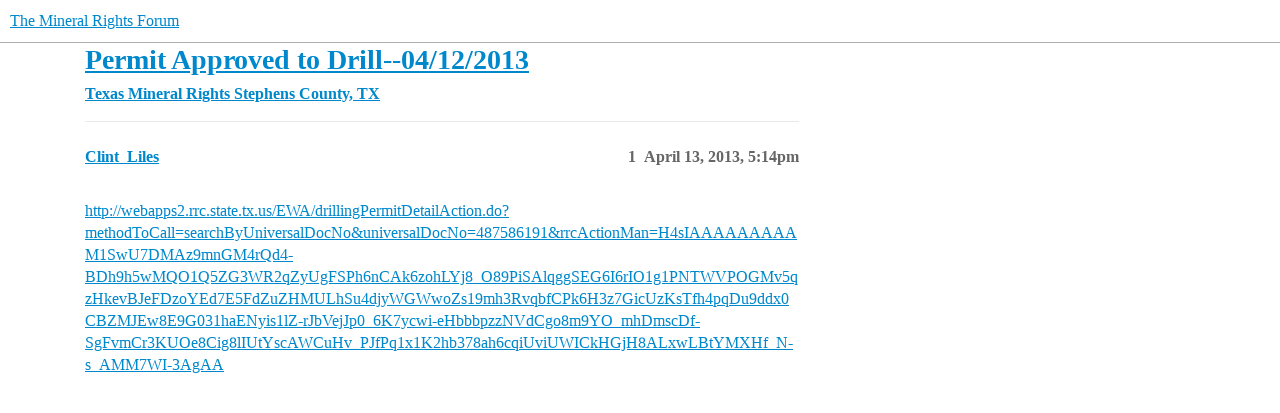

--- FILE ---
content_type: text/html; charset=utf-8
request_url: https://www.mineralrightsforum.com/t/permit-approved-to-drill-04-12-2013/16660
body_size: 5643
content:
<!DOCTYPE html>
<html lang="en">
  <head>
    <meta charset="utf-8">
    <title>Permit Approved to Drill--04/12/2013 - Stephens County, TX - The Mineral Rights Forum</title>
    <meta name="description" content="http://webapps2.rrc.state.tx.us/EWA/drillingPermitDetailAction.do?methodToCall=searchByUniversalDocNo&amp;amp;universalDocNo=487586191&amp;amp;rrcActionMan=H4sIAAAAAAAAAM1SwU7DMAz9mnGM4rQd4-BDh9h5wMQO1Q5ZG3WR2qZyUgFSPh6nCAk6zohLYj8_O89P&amp;hellip;">
    <meta name="generator" content="Discourse 2026.1.0 - https://github.com/discourse/discourse version 55bea6e76f94e817ef1a7bff74facb1d2fa4a33b">
<link rel="icon" type="image/png" href="https://www.mineralrightsforum.com/uploads/db5755/optimized/2X/5/53c419e5d847ede71cf80a938cf0156350637c44_2_32x32.png">
<link rel="apple-touch-icon" type="image/png" href="https://www.mineralrightsforum.com/uploads/db5755/optimized/2X/d/d906b62b3a1cd55cba3203456d5b71737b918155_2_180x180.png">
<meta name="theme-color" media="(prefers-color-scheme: light)" content="#fff">
<meta name="theme-color" media="(prefers-color-scheme: dark)" content="#ffffff">

<meta name="color-scheme" content="light dark">

<meta name="viewport" content="width=device-width, initial-scale=1.0, minimum-scale=1.0, viewport-fit=cover">
<link rel="canonical" href="https://www.mineralrightsforum.com/t/permit-approved-to-drill-04-12-2013/16660" />


<link rel="search" type="application/opensearchdescription+xml" href="https://www.mineralrightsforum.com/opensearch.xml" title="The Mineral Rights Forum Search">

    
    <link href="/stylesheets/color_definitions_light-default_-1_90_a3cdba1de24c200c035b33b950650648affc93e1.css?__ws=www.mineralrightsforum.com" media="(prefers-color-scheme: light)" rel="stylesheet" class="light-scheme"/><link href="/stylesheets/color_definitions_light_3_90_a08e3260bc54748c0b63697df209927d0d1689ed.css?__ws=www.mineralrightsforum.com" media="(prefers-color-scheme: dark)" rel="stylesheet" class="dark-scheme" data-scheme-id="3"/>

<link href="/stylesheets/common_7981506e85df6052e05fc3fa4a1412c50fa39cde.css?__ws=www.mineralrightsforum.com" media="all" rel="stylesheet" data-target="common"  />

  <link href="/stylesheets/mobile_7981506e85df6052e05fc3fa4a1412c50fa39cde.css?__ws=www.mineralrightsforum.com" media="(max-width: 39.99999rem)" rel="stylesheet" data-target="mobile"  />
  <link href="/stylesheets/desktop_7981506e85df6052e05fc3fa4a1412c50fa39cde.css?__ws=www.mineralrightsforum.com" media="(min-width: 40rem)" rel="stylesheet" data-target="desktop"  />



    <link href="/stylesheets/automation_7981506e85df6052e05fc3fa4a1412c50fa39cde.css?__ws=www.mineralrightsforum.com" media="all" rel="stylesheet" data-target="automation"  />
    <link href="/stylesheets/checklist_7981506e85df6052e05fc3fa4a1412c50fa39cde.css?__ws=www.mineralrightsforum.com" media="all" rel="stylesheet" data-target="checklist"  />
    <link href="/stylesheets/discourse-adplugin_7981506e85df6052e05fc3fa4a1412c50fa39cde.css?__ws=www.mineralrightsforum.com" media="all" rel="stylesheet" data-target="discourse-adplugin"  />
    <link href="/stylesheets/discourse-akismet_7981506e85df6052e05fc3fa4a1412c50fa39cde.css?__ws=www.mineralrightsforum.com" media="all" rel="stylesheet" data-target="discourse-akismet"  />
    <link href="/stylesheets/discourse-data-explorer_7981506e85df6052e05fc3fa4a1412c50fa39cde.css?__ws=www.mineralrightsforum.com" media="all" rel="stylesheet" data-target="discourse-data-explorer"  />
    <link href="/stylesheets/discourse-details_7981506e85df6052e05fc3fa4a1412c50fa39cde.css?__ws=www.mineralrightsforum.com" media="all" rel="stylesheet" data-target="discourse-details"  />
    <link href="/stylesheets/discourse-follow_7981506e85df6052e05fc3fa4a1412c50fa39cde.css?__ws=www.mineralrightsforum.com" media="all" rel="stylesheet" data-target="discourse-follow"  />
    <link href="/stylesheets/discourse-lazy-videos_7981506e85df6052e05fc3fa4a1412c50fa39cde.css?__ws=www.mineralrightsforum.com" media="all" rel="stylesheet" data-target="discourse-lazy-videos"  />
    <link href="/stylesheets/discourse-legal-compliance_7981506e85df6052e05fc3fa4a1412c50fa39cde.css?__ws=www.mineralrightsforum.com" media="all" rel="stylesheet" data-target="discourse-legal-compliance"  />
    <link href="/stylesheets/discourse-local-dates_7981506e85df6052e05fc3fa4a1412c50fa39cde.css?__ws=www.mineralrightsforum.com" media="all" rel="stylesheet" data-target="discourse-local-dates"  />
    <link href="/stylesheets/discourse-narrative-bot_7981506e85df6052e05fc3fa4a1412c50fa39cde.css?__ws=www.mineralrightsforum.com" media="all" rel="stylesheet" data-target="discourse-narrative-bot"  />
    <link href="/stylesheets/discourse-policy_7981506e85df6052e05fc3fa4a1412c50fa39cde.css?__ws=www.mineralrightsforum.com" media="all" rel="stylesheet" data-target="discourse-policy"  />
    <link href="/stylesheets/discourse-presence_7981506e85df6052e05fc3fa4a1412c50fa39cde.css?__ws=www.mineralrightsforum.com" media="all" rel="stylesheet" data-target="discourse-presence"  />
    <link href="/stylesheets/discourse-subscriptions_7981506e85df6052e05fc3fa4a1412c50fa39cde.css?__ws=www.mineralrightsforum.com" media="all" rel="stylesheet" data-target="discourse-subscriptions"  />
    <link href="/stylesheets/discourse-templates_7981506e85df6052e05fc3fa4a1412c50fa39cde.css?__ws=www.mineralrightsforum.com" media="all" rel="stylesheet" data-target="discourse-templates"  />
    <link href="/stylesheets/discourse-user-notes_7981506e85df6052e05fc3fa4a1412c50fa39cde.css?__ws=www.mineralrightsforum.com" media="all" rel="stylesheet" data-target="discourse-user-notes"  />
    <link href="/stylesheets/discourse-yearly-review_7981506e85df6052e05fc3fa4a1412c50fa39cde.css?__ws=www.mineralrightsforum.com" media="all" rel="stylesheet" data-target="discourse-yearly-review"  />
    <link href="/stylesheets/footnote_7981506e85df6052e05fc3fa4a1412c50fa39cde.css?__ws=www.mineralrightsforum.com" media="all" rel="stylesheet" data-target="footnote"  />
    <link href="/stylesheets/poll_7981506e85df6052e05fc3fa4a1412c50fa39cde.css?__ws=www.mineralrightsforum.com" media="all" rel="stylesheet" data-target="poll"  />
    <link href="/stylesheets/spoiler-alert_7981506e85df6052e05fc3fa4a1412c50fa39cde.css?__ws=www.mineralrightsforum.com" media="all" rel="stylesheet" data-target="spoiler-alert"  />
    <link href="/stylesheets/z-communiteq-features_7981506e85df6052e05fc3fa4a1412c50fa39cde.css?__ws=www.mineralrightsforum.com" media="all" rel="stylesheet" data-target="z-communiteq-features"  />
    <link href="/stylesheets/poll_desktop_7981506e85df6052e05fc3fa4a1412c50fa39cde.css?__ws=www.mineralrightsforum.com" media="(min-width: 40rem)" rel="stylesheet" data-target="poll_desktop"  />

  <link href="/stylesheets/common_theme_122_7f176e24cbc593eae4b9965524f13a024a9259c5.css?__ws=www.mineralrightsforum.com" media="all" rel="stylesheet" data-target="common_theme" data-theme-id="122" data-theme-name="official: clickable topic"/>
<link href="/stylesheets/common_theme_130_98975a8573d2adff5921ecf71dda2018e4927a5c.css?__ws=www.mineralrightsforum.com" media="all" rel="stylesheet" data-target="common_theme" data-theme-id="130" data-theme-name="official: custom header links (icons)"/>
<link href="/stylesheets/common_theme_110_a05bb5285c0e961f091a13da4e1e648d951d00f1.css?__ws=www.mineralrightsforum.com" media="all" rel="stylesheet" data-target="common_theme" data-theme-id="110" data-theme-name="official: developer toolbox"/>
<link href="/stylesheets/common_theme_82_81f19fb632f9ba13f97844d8f27c39ec4e3b1a38.css?__ws=www.mineralrightsforum.com" media="all" rel="stylesheet" data-target="common_theme" data-theme-id="82" data-theme-name="official: discourse easy footer"/>
<link href="/stylesheets/common_theme_123_884750cbbf0e27f7878e6287d282b8795063a78e.css?__ws=www.mineralrightsforum.com" media="all" rel="stylesheet" data-target="common_theme" data-theme-id="123" data-theme-name="official: follow category button"/>
<link href="/stylesheets/common_theme_95_16f8e2338fa87bf8ed28a3d080d4c8441297265f.css?__ws=www.mineralrightsforum.com" media="all" rel="stylesheet" data-target="common_theme" data-theme-id="95" data-theme-name="official: header submenus"/>
<link href="/stylesheets/common_theme_121_27b869a673f7fa90d7be0ec8d3853e0cb0b7f27a.css?__ws=www.mineralrightsforum.com" media="all" rel="stylesheet" data-target="common_theme" data-theme-id="121" data-theme-name="official: reader mode"/>
<link href="/stylesheets/common_theme_91_449cda597adae2d08943946295838b9fbc7f381d.css?__ws=www.mineralrightsforum.com" media="all" rel="stylesheet" data-target="common_theme" data-theme-id="91" data-theme-name="official: search banner"/>
<link href="/stylesheets/common_theme_128_6f1ab97def12f1a5a7b4cf53267e033b16ea26c4.css?__ws=www.mineralrightsforum.com" media="all" rel="stylesheet" data-target="common_theme" data-theme-id="128" data-theme-name="official: signup banner"/>
<link href="/stylesheets/common_theme_125_0204e5393b63045f13c760c6f3b7154651b8bf40.css?__ws=www.mineralrightsforum.com" media="all" rel="stylesheet" data-target="common_theme" data-theme-id="125" data-theme-name="official: social share"/>
<link href="/stylesheets/common_theme_113_80b97ca0cf5cbfed9d9aa8b4eaf78ea598e4148d.css?__ws=www.mineralrightsforum.com" media="all" rel="stylesheet" data-target="common_theme" data-theme-id="113" data-theme-name="official: topic status filter"/>
<link href="/stylesheets/common_theme_133_b54fb33fcd0bb359aeb7ce1820f324f91d9a2916.css?__ws=www.mineralrightsforum.com" media="all" rel="stylesheet" data-target="common_theme" data-theme-id="133" data-theme-name="rotate on refresh global banner"/>
<link href="/stylesheets/common_theme_195_368fd713028546bd92b5fc1751639ddfb5c31392.css?__ws=www.mineralrightsforum.com" media="all" rel="stylesheet" data-target="common_theme" data-theme-id="195" data-theme-name="business member signature"/>
<link href="/stylesheets/common_theme_196_d65a0a5f5c393d81fcc900f9369b3d4ff745ff96.css?__ws=www.mineralrightsforum.com" media="all" rel="stylesheet" data-target="common_theme" data-theme-id="196" data-theme-name="custom css and header-footer scripts"/>
<link href="/stylesheets/common_theme_90_166a586353a6e1f059441c15ea2ca8c53654de26.css?__ws=www.mineralrightsforum.com" media="all" rel="stylesheet" data-target="common_theme" data-theme-id="90" data-theme-name="default (mar 2024)"/>
    <link href="/stylesheets/mobile_theme_95_79a855f77fa4dda7003d66057e5abe9144c3b392.css?__ws=www.mineralrightsforum.com" media="(max-width: 39.99999rem)" rel="stylesheet" data-target="mobile_theme" data-theme-id="95" data-theme-name="official: header submenus"/>
<link href="/stylesheets/mobile_theme_91_6595822cdbb388151f8d7ef0478efb8afe27beee.css?__ws=www.mineralrightsforum.com" media="(max-width: 39.99999rem)" rel="stylesheet" data-target="mobile_theme" data-theme-id="91" data-theme-name="official: search banner"/>
<link href="/stylesheets/mobile_theme_128_91957084add9f1b7c025d836bed65e8861bb3e8a.css?__ws=www.mineralrightsforum.com" media="(max-width: 39.99999rem)" rel="stylesheet" data-target="mobile_theme" data-theme-id="128" data-theme-name="official: signup banner"/>
<link href="/stylesheets/mobile_theme_196_7f74e68538770a7ed12242b9650e5688ba7bfaf1.css?__ws=www.mineralrightsforum.com" media="(max-width: 39.99999rem)" rel="stylesheet" data-target="mobile_theme" data-theme-id="196" data-theme-name="custom css and header-footer scripts"/>
    <link href="/stylesheets/desktop_theme_95_5fa86afc0a0959dbccc08c3bdd64113b8998dc15.css?__ws=www.mineralrightsforum.com" media="(min-width: 40rem)" rel="stylesheet" data-target="desktop_theme" data-theme-id="95" data-theme-name="official: header submenus"/>
<link href="/stylesheets/desktop_theme_196_81fdec218e155956000e12a86943fd7988b068b6.css?__ws=www.mineralrightsforum.com" media="(min-width: 40rem)" rel="stylesheet" data-target="desktop_theme" data-theme-id="196" data-theme-name="custom css and header-footer scripts"/>

    <!--Survser.com AppSumo Purchase Dec 2024 -->
<script defer="" src="/theme-javascripts/7727175241b0a20bc0ca5860c8b4dc1728399722.js?__ws=www.mineralrightsforum.com" data-theme-id="90" nonce="UW9RCEU4IP1HardKLGk2YWh3e"></script>
<script src="https://cdn.pagesense.io/js/kedinterestsllc/b1e52954ccf047e99647b1d8435b0d4c.js" nonce="UW9RCEU4IP1HardKLGk2YWh3e"></script>
<script defer="" src="/theme-javascripts/d0bd98b16f89ab37ea2421dd78ece45f490e31dd.js?__ws=www.mineralrightsforum.com" data-theme-id="196" nonce="UW9RCEU4IP1HardKLGk2YWh3e"></script>

    
        <link rel="alternate nofollow" type="application/rss+xml" title="RSS feed of &#39;Permit Approved to Drill--04/12/2013&#39;" href="https://www.mineralrightsforum.com/t/permit-approved-to-drill-04-12-2013/16660.rss" />
    <meta property="og:site_name" content="The Mineral Rights Forum" />
<meta property="og:type" content="website" />
<meta name="twitter:card" content="summary" />
<meta name="twitter:image" content="https://www.mineralrightsforum.com/uploads/db5755/original/2X/0/02240801af96732707fe0f040c6dbc54d028be4a.png" />
<meta property="og:image" content="https://www.mineralrightsforum.com/uploads/db5755/original/2X/0/02240801af96732707fe0f040c6dbc54d028be4a.png" />
<meta property="og:url" content="https://www.mineralrightsforum.com/t/permit-approved-to-drill-04-12-2013/16660" />
<meta name="twitter:url" content="https://www.mineralrightsforum.com/t/permit-approved-to-drill-04-12-2013/16660" />
<meta property="og:title" content="Permit Approved to Drill--04/12/2013" />
<meta name="twitter:title" content="Permit Approved to Drill--04/12/2013" />
<meta property="og:description" content="http://webapps2.rrc.state.tx.us/EWA/drillingPermitDetailAction.do?methodToCall=searchByUniversalDocNo&amp;universalDocNo=487586191&amp;rrcActionMan=[base64]" />
<meta name="twitter:description" content="http://webapps2.rrc.state.tx.us/EWA/drillingPermitDetailAction.do?methodToCall=searchByUniversalDocNo&amp;universalDocNo=487586191&amp;rrcActionMan=[base64]" />
<meta property="og:article:section" content="Texas Mineral Rights" />
<meta property="og:article:section:color" content="BF1E2E" />
<meta property="og:article:section" content="Stephens County, TX" />
<meta property="og:article:section:color" content="652D90" />
<meta property="article:published_time" content="2013-04-13T17:14:02+00:00" />
<meta property="og:ignore_canonical" content="true" />


    <meta name="llms-txt" content="https://www.mineralrightsforum.com/llms.txt">
<meta name="llms-full-txt" content="https://www.mineralrightsforum.com/llms-full.txt">
<meta name="llms-sitemaps-txt" content="https://www.mineralrightsforum.com/sitemaps.txt">
<meta property="og:locale" content="en">
<meta property="og:image:width" content="1200">
<meta property="og:image:height" content="630">
<meta property="og:image:type" content="image/jpeg">
<meta property="og:image:alt" content="Permit Approved to Drill--04/12/2013">
<meta name="twitter:card" content="summary_large_image">
<meta name="twitter:label1" content="Replies">
<meta name="twitter:data1" content="1">
<meta name="twitter:label2" content="Author">
<meta name="twitter:data2" content="Clint Liles">
<script type="application/ld+json">
[
  {
    "@context": "https://schema.org",
    "@type": "WebSite",
    "@id": "https://www.mineralrightsforum.com/#website",
    "name": "The Mineral Rights Forum",
    "url": "https://www.mineralrightsforum.com",
    "description": "Mineral Rights Forum: The premier discussion community for U.S. oil and gas mineral & royalty owners. Get expert advice on leasing, sales, wells, and more from experienced members.",
    "inLanguage": "en",
    "publisher": {
      "@type": "Organization",
      "@id": "https://www.mineralrightsforum.com/#organization",
      "name": "The Mineral Rights Forum",
      "url": "https://www.mineralrightsforum.com",
      "logo": {
        "@type": "ImageObject",
        "url": "https://www.mineralrightsforum.com/uploads/db5755/original/3X/3/2/3226729299a51ca7a4ae178005016ef1c91cccb3.jpeg",
        "width": 512,
        "height": 512
      },
      "sameAs": null,
      "contactPoint": {
        "@type": "ContactPoint",
        "contactType": "customer support",
        "email": "admin@mineralrightsforum.com",
        "availableLanguage": [
          "en"
        ]
      }
    },
    "potentialAction": {
      "@type": "SearchAction",
      "target": {
        "@type": "EntryPoint",
        "urlTemplate": "https://www.mineralrightsforum.com/search?q={search_term_string}"
      },
      "query-input": "required name=search_term_string"
    }
  },
  {
    "@context": "https://schema.org",
    "@type": "BreadcrumbList",
    "@id": "https://www.mineralrightsforum.com/t/permit-approved-to-drill-04-12-2013/16660#breadcrumb",
    "itemListElement": [
      {
        "@type": "ListItem",
        "position": 1,
        "name": "Home",
        "item": "https://www.mineralrightsforum.com"
      },
      {
        "@type": "ListItem",
        "position": 2,
        "name": "Texas Mineral Rights",
        "item": "https://www.mineralrightsforum.com/c/texas-mineral-rights/24"
      },
      {
        "@type": "ListItem",
        "position": 3,
        "name": "Stephens County, TX",
        "item": "https://www.mineralrightsforum.com/c/stephens-county-tx/630"
      },
      {
        "@type": "ListItem",
        "position": 4,
        "name": "Permit Approved to Drill--04/12/2013",
        "item": "https://www.mineralrightsforum.com/t/permit-approved-to-drill-04-12-2013/16660"
      }
    ]
  },
  {
    "@context": "https://schema.org",
    "@type": "DiscussionForumPosting",
    "@id": "https://www.mineralrightsforum.com/t/permit-approved-to-drill-04-12-2013/16660",
    "url": "https://www.mineralrightsforum.com/t/permit-approved-to-drill-04-12-2013/16660",
    "headline": "Permit Approved to Drill--04/12/2013",
    "name": "Permit Approved to Drill--04/12/2013",
    "description": "<a href=\"http://webapps2.rrc.state.tx.us/EWA/drillingPermitDetailAction.do?methodToCall=searchByUniversalDocNo&amp;universalDocNo=487586191&amp;rrcActionMan=[base64]\" target=\"_blank\" rel=\"nofollow noopener\">http://webapps2.rrc.state.tx.us/EWA/drillingPermitDetailAction.do?methodToCall=searchByUniversalDocNo&amp;universalDocNo=487586191&amp;rrcActionMan=H4sIAAAAAAAAAM1SwU7DMAz9mnGM4rQd4-BDh9h5wMQO1Q5ZG3WR2qZyUgFSPh6nCAk6zohLYj8_O89PiSAlqggSEG6I6rIO1g1PNTWVPOGMv5qzHkevBJeFDzoYEd7E5FdZuZHMULhSu4djyWGWwoZs19mh3Rvq&hellip;</a>",
    "inLanguage": "en",
    "isPartOf": {
      "@id": "https://www.mineralrightsforum.com/#website"
    },
    "breadcrumb": {
      "@id": "https://www.mineralrightsforum.com/t/permit-approved-to-drill-04-12-2013/16660#breadcrumb"
    },
    "articleBody": "<p><a href=\"http://webapps2.rrc.state.tx.us/EWA/drillingPermitDetailAction.do?methodToCall=searchByUniversalDocNo&amp;universalDocNo=487586191&amp;rrcActionMan=[base64]\" target=\"_blank\">http://webapps2.rrc.state.tx.us/EWA/drillingPermitDetailAction.do?methodToCall=searchByUniversalDocNo&amp;universalDocNo=487586191&amp;rrcActionMan=[base64]</a></p>",
    "datePublished": "2013-04-13T17:14:02Z",
    "dateModified": "2018-08-15T02:19:16Z",
    "author": {
      "@type": "Person",
      "@id": "https://www.mineralrightsforum.com/u/Clint_Liles#person",
      "name": "Clint Liles",
      "identifier": "Clint_Liles",
      "url": "https://www.mineralrightsforum.com/u/Clint_Liles",
      "image": {
        "@type": "ImageObject",
        "url": "https://www.mineralrightsforum.com/user_avatar/www.mineralrightsforum.com/clint_liles/240/16995_2.png",
        "width": 240,
        "height": 240
      },
      "interactionStatistic": [
        {
          "@type": "InteractionCounter",
          "interactionType": "https://schema.org/WriteAction",
          "userInteractionCount": 9099,
          "description": "Created topics"
        },
        {
          "@type": "InteractionCounter",
          "interactionType": "https://schema.org/CommentAction",
          "userInteractionCount": 21357,
          "description": "Written replies"
        },
        {
          "@type": "InteractionCounter",
          "interactionType": "https://schema.org/LikeAction",
          "userInteractionCount": 282,
          "description": "Received likes"
        }
      ]
    },
    "commentCount": 1,
    "interactionStatistic": [
      {
        "@type": "InteractionCounter",
        "interactionType": "https://schema.org/ViewAction",
        "userInteractionCount": 192,
        "description": null
      }
    ],
    "comment": [
      {
        "@type": "Comment",
        "@id": "https://www.mineralrightsforum.com/t/permit-approved-to-drill-04-12-2013/16660/2#comment",
        "url": "https://www.mineralrightsforum.com/t/permit-approved-to-drill-04-12-2013/16660/2",
        "text": "",
        "dateCreated": "2018-08-15T02:19:16Z",
        "dateModified": "2018-08-15T02:19:16Z",
        "upvoteCount": 0,
        "author": {
          "@type": "Person",
          "@id": "https://www.mineralrightsforum.com/u/system#person",
          "name": "system",
          "identifier": "system",
          "url": "https://www.mineralrightsforum.com/u/system",
          "image": {
            "@type": "ImageObject",
            "url": "https://www.mineralrightsforum.com/uploads/db5755/original/2X/e/e5e8a251c789d447d87db9c24132de9538f4f492.png",
            "width": 240,
            "height": 240
          },
          "interactionStatistic": [
            {
              "@type": "InteractionCounter",
              "interactionType": "https://schema.org/CommentAction",
              "userInteractionCount": 2452,
              "description": "Written replies"
            },
            {
              "@type": "InteractionCounter",
              "interactionType": "https://schema.org/LikeAction",
              "userInteractionCount": 13,
              "description": "Received likes"
            }
          ]
        }
      }
    ]
  }
]
</script>

  </head>
  <body class="crawler ">
    <!-- Google Tag Manager (noscript) -->
<noscript><iframe src="https://www.googletagmanager.com/ns.html?id=GTM-M6JQPF" height="0" width="0" style="display:none;visibility:hidden"></iframe></noscript>
<!-- End Google Tag Manager (noscript) -->
    <header>
  <a href="/">The Mineral Rights Forum</a>
</header>

    <div id="main-outlet" class="wrap" role="main">
        <div id="topic-title">
    <h1>
      <a href="/t/permit-approved-to-drill-04-12-2013/16660">Permit Approved to Drill--04/12/2013</a>
    </h1>

      <div class="topic-category" itemscope itemtype="http://schema.org/BreadcrumbList">
          <span itemprop="itemListElement" itemscope itemtype="http://schema.org/ListItem">
            <a href="/c/texas-mineral-rights/24" class="badge-wrapper bullet" itemprop="item">
              <span class='badge-category-bg' style='background-color: #BF1E2E'></span>
              <span class='badge-category clear-badge'>
                <span class='category-name' itemprop='name'>Texas Mineral Rights</span>
              </span>
            </a>
            <meta itemprop="position" content="1" />
          </span>
          <span itemprop="itemListElement" itemscope itemtype="http://schema.org/ListItem">
            <a href="/c/texas-mineral-rights/stephens-county-tx/630" class="badge-wrapper bullet" itemprop="item">
              <span class='badge-category-bg' style='background-color: #652D90'></span>
              <span class='badge-category clear-badge'>
                <span class='category-name' itemprop='name'>Stephens County, TX</span>
              </span>
            </a>
            <meta itemprop="position" content="2" />
          </span>
      </div>

  </div>

  

    <div itemscope itemtype='http://schema.org/DiscussionForumPosting'>
      <meta itemprop='headline' content='Permit Approved to Drill--04/12/2013'>
      <link itemprop='url' href='https://www.mineralrightsforum.com/t/permit-approved-to-drill-04-12-2013/16660'>
      <meta itemprop='datePublished' content='2013-04-13T17:14:02Z'>
        <meta itemprop='articleSection' content='Stephens County, TX'>
      <meta itemprop='keywords' content=''>
      <div itemprop='publisher' itemscope itemtype="http://schema.org/Organization">
        <meta itemprop='name' content='The Mineral Rights Forum'>
          <div itemprop='logo' itemscope itemtype="http://schema.org/ImageObject">
            <meta itemprop='url' content='https://www.mineralrightsforum.com/uploads/db5755/original/3X/3/2/3226729299a51ca7a4ae178005016ef1c91cccb3.jpeg'>
          </div>
      </div>


          <div id='post_1'  class='topic-body crawler-post'>
            <div class='crawler-post-meta'>
              <span class="creator" itemprop="author" itemscope itemtype="http://schema.org/Person">
                <a itemprop="url" rel='nofollow' href='https://www.mineralrightsforum.com/u/Clint_Liles'><span itemprop='name'>Clint_Liles</span></a>
                
              </span>

                <link itemprop="mainEntityOfPage" href="https://www.mineralrightsforum.com/t/permit-approved-to-drill-04-12-2013/16660">


              <span class="crawler-post-infos">
                  <time  datetime='2013-04-13T17:14:02Z' class='post-time'>
                    April 13, 2013,  5:14pm
                  </time>
                  <meta itemprop='dateModified' content='2013-04-13T17:14:02Z'>
              <span itemprop='position'>1</span>
              </span>
            </div>
            <div class='post' itemprop='text'>
              <p><a href="http://webapps2.rrc.state.tx.us/EWA/drillingPermitDetailAction.do?methodToCall=searchByUniversalDocNo&amp;universalDocNo=487586191&amp;rrcActionMan=[base64]" target="_blank" rel="nofollow noopener">http://webapps2.rrc.state.tx.us/EWA/drillingPermitDetailAction.do?methodToCall=searchByUniversalDocNo&amp;universalDocNo=487586191&amp;rrcActionMan=[base64]</a></p>
            </div>

            <div itemprop="interactionStatistic" itemscope itemtype="http://schema.org/InteractionCounter">
              <meta itemprop="interactionType" content="http://schema.org/LikeAction"/>
              <meta itemprop="userInteractionCount" content="0" />
              <span class='post-likes'></span>
            </div>


            
          </div>
    </div>


    




    </div>
    <footer class="container wrap">
  <nav class='crawler-nav'>
    <ul>
      <li itemscope itemtype='http://schema.org/SiteNavigationElement'>
        <span itemprop='name'>
          <a href='/' itemprop="url">Home </a>
        </span>
      </li>
      <li itemscope itemtype='http://schema.org/SiteNavigationElement'>
        <span itemprop='name'>
          <a href='/categories' itemprop="url">Categories </a>
        </span>
      </li>
      <li itemscope itemtype='http://schema.org/SiteNavigationElement'>
        <span itemprop='name'>
          <a href='/guidelines' itemprop="url">Guidelines </a>
        </span>
      </li>
        <li itemscope itemtype='http://schema.org/SiteNavigationElement'>
          <span itemprop='name'>
            <a href='/tos' itemprop="url">Terms of Service </a>
          </span>
        </li>
        <li itemscope itemtype='http://schema.org/SiteNavigationElement'>
          <span itemprop='name'>
            <a href='/privacy' itemprop="url">Privacy Policy </a>
          </span>
        </li>
    </ul>
  </nav>
  <p class='powered-by-link'>Powered by <a href="https://www.discourse.org">Discourse</a>, best viewed with JavaScript enabled</p>
</footer>

    <script defer="" src="/theme-javascripts/a2d42e5f0a2c0eadc8c68edf87559602dcf6ebbf.js?__ws=www.mineralrightsforum.com" data-theme-id="196" nonce="UW9RCEU4IP1HardKLGk2YWh3e"></script>

    
  <script defer src="https://static.cloudflareinsights.com/beacon.min.js/vcd15cbe7772f49c399c6a5babf22c1241717689176015" integrity="sha512-ZpsOmlRQV6y907TI0dKBHq9Md29nnaEIPlkf84rnaERnq6zvWvPUqr2ft8M1aS28oN72PdrCzSjY4U6VaAw1EQ==" data-cf-beacon='{"version":"2024.11.0","token":"fb1435fa06454fbba43565722060a7c3","r":1,"server_timing":{"name":{"cfCacheStatus":true,"cfEdge":true,"cfExtPri":true,"cfL4":true,"cfOrigin":true,"cfSpeedBrain":true},"location_startswith":null}}' crossorigin="anonymous"></script>
</body>
  
</html>


--- FILE ---
content_type: text/css
request_url: https://www.mineralrightsforum.com/stylesheets/discourse-follow_7981506e85df6052e05fc3fa4a1412c50fa39cde.css?__ws=www.mineralrightsforum.com
body_size: -582
content:
.follow-statistic span:first-of-type{margin-right:3px}.follow-statistics-user-card{display:contents}.user-follows-tab .feed-link{margin-bottom:1em;display:block}
/*# sourceMappingURL=discourse-follow_7981506e85df6052e05fc3fa4a1412c50fa39cde.css.map?__ws=www.mineralrightsforum.com */


--- FILE ---
content_type: text/css
request_url: https://www.mineralrightsforum.com/stylesheets/discourse-legal-compliance_7981506e85df6052e05fc3fa4a1412c50fa39cde.css?__ws=www.mineralrightsforum.com
body_size: -319
content:
.delete-uploads-modal .uploads-table{width:100%}.delete-uploads-modal .uploads-table tbody td{padding:.5em}.delete-uploads-modal .uploads-table tbody td.pre{font-family:"Courier New",Courier,monospace;font-size:.9em}
/*# sourceMappingURL=discourse-legal-compliance_7981506e85df6052e05fc3fa4a1412c50fa39cde.css.map?__ws=www.mineralrightsforum.com */


--- FILE ---
content_type: text/css
request_url: https://www.mineralrightsforum.com/stylesheets/discourse-subscriptions_7981506e85df6052e05fc3fa4a1412c50fa39cde.css?__ws=www.mineralrightsforum.com
body_size: 2402
content:
input[disabled],input[readonly],select[disabled],select[readonly],textarea[disabled],textarea[readonly]{cursor:not-allowed;background-color:#e9e9e9;border-color:#e9e9e9}.admin-plugins.discourse-subscriptions .discourse-subscriptions-buttons{margin:1em 0 2.5em}#discourse-subscriptions-admin .btn-right{text-align:right}#discourse-subscriptions-admin .align-buttons{display:flex;justify-content:flex-end}#discourse-subscriptions-admin .align-buttons .btn{margin-right:5px}#discourse-subscriptions-admin .btn-primary.create-coupon{margin-top:1em}.plan-amount{position:relative;top:2px}.plan-currency{width:70px}.td-right{text-align:right}table.discourse-subscriptions-user-table{width:100%}table.discourse-subscriptions-user-table th,table.discourse-subscriptions-user-table td{padding-top:8px;padding-bottom:8px;padding-left:8px}table.discourse-subscriptions-user-table th:first-child,table.discourse-subscriptions-user-table td:first-child{padding-left:0}.discourse-subscriptions-admin-textarea{width:80%}#stripe-elements{border:1px solid var(--primary-low-mid);padding:10px;background-color:var(--primary-very-low)}#card-action{margin:20px 0}.discourse-subscriptions-confirmation-billing{margin-right:40px}.discourse-subscriptions-section-columns{display:flex;justify-content:space-between;margin:20px;padding:20px}@media(max-width: 63.999rem){.discourse-subscriptions-section-columns{flex-direction:column;margin:0;padding:.5em}}.discourse-subscriptions-section-columns .section-column{min-width:calc(50% - .5em);max-width:100%}.discourse-subscriptions-section-columns .section-column:last-child{margin-left:.5em}.discourse-subscriptions-section-columns .section-column:first-child{margin-right:.5em}@media(max-width: 63.999rem){.discourse-subscriptions-section-columns .section-column{min-width:100%}.discourse-subscriptions-section-columns .section-column:last-child{order:2;margin-left:0}.discourse-subscriptions-section-columns .section-column:first-child{order:1;margin-right:0}}.product-list{display:flex;flex-flow:row wrap;justify-content:center}.product-list .product{display:flex;flex-flow:column nowrap;border:1px solid var(--primary-low);padding:1.5rem;margin:1rem;width:calc(50% - 240px)}.product-list .product .product-description{flex-grow:1}.product-list .product .product-purchase{display:flex;flex-flow:row wrap;justify-content:space-between}.product-list .product .product-purchase .purchased{color:var(--success)}.product-list .product .product-purchase .billing-link{align-self:flex-end;font-size:var(--font-down-1)}@media(max-width: 63.999rem){.product-list .product .product-purchase .billing-link{margin-top:1em}}.subscribe-buttons{align-items:stretch;display:flex;flex-flow:row wrap;justify-content:left}.subscribe-buttons .btn-discourse-subscriptions-subscribe{flex-direction:column;flex-grow:1;margin:.25em;padding:1em;width:6em}.btn-payment{width:100%}.anon #card-element{display:none}.StripeElement{box-sizing:border-box;padding:10px;height:40px;margin-bottom:9px;border:1px solid var(--primary-medium);background-color:var(--secondary);font-size:var(--base-font-size);font-family:var(--font-family)}.StripeElement--focus{border-color:var(--tertiary);outline:1px solid var(--tertiary)}.StripeElement--invalid{border-color:var(--danger)}.StripeElement--webkit-autofill{color:var(--quaternary)}.subscribe-promo-code,.subscribe-name,.subscribe-address-line1,.subscribe-address-city,.subscribe-address-state,.subscribe-address-country-select,.subscribe-address-state-select,.subscribe-address-postal-code{width:100%}.subscribe-address-country-select,.subscribe-address-state-select{margin-bottom:9px}@media all and (min-width: 1350px){.address-fields{display:flex;justify-content:space-between}.address-fields>input,.address-fields>.select-kit{width:calc(50% - 4.5px)}}.subscription-campaign-sidebar #main-outlet .container.list-container .row:nth-of-type(2) .full-width #list-area .contents{display:grid;grid-template-columns:78% calc(22% - 2em);grid-template-areas:"content sidebar";column-gap:2em}.subscription-campaign-sidebar #main-outlet .container.list-container .row:nth-of-type(2) .full-width #list-area .contents span:first-of-type{grid-area:sidebar}.subscriptions-campaign-sidebar .campaign-banner{width:100%;flex-direction:column;position:relative}.subscriptions-campaign-sidebar .campaign-banner .btn.close{position:absolute;top:1em;right:1em;font-size:10px;z-index:1}.subscriptions-campaign-sidebar .campaign-banner .campaign-banner-info{display:flex;flex-direction:column;align-items:center;width:calc(100% - 2em);padding:1em 1em 2em 1em;position:relative}.subscriptions-campaign-sidebar .campaign-banner .campaign-banner-info-header{font-size:var(--font-up-5);margin:0 !important;text-align:center}.subscriptions-campaign-sidebar .campaign-banner .campaign-banner-info-description{width:100%;font-size:var(--font-down-1);text-align:center;margin-bottom:1em}.subscriptions-campaign-sidebar .campaign-banner .campaign-banner-progress{width:calc(100% - 2em);margin:1em 0;padding:1em}.subscriptions-campaign-sidebar .campaign-banner .campaign-banner-progress-users{align-items:stretch;display:flex;flex-direction:column;margin:0}.subscriptions-campaign-sidebar .campaign-banner .campaign-banner-progress-users-title{font-size:var(--font-down-1)}.subscriptions-campaign-sidebar .campaign-banner .campaign-banner-progress-users-title strong{font-weight:bold}.subscriptions-campaign-sidebar .campaign-banner .campaign-banner-info-button{height:2em}.subscriptions-campaign-sidebar .campaign-banner progress[value]{height:1.5em}.subscriptions-campaign-sidebar .campaign-banner .campaign-banner-progress-description{font-size:var(--font-down-1)}body.archetype-regular .above-main-container-outlet.subscriptions-campaign{display:none}.campaign-banner{display:flex;width:100%;margin:1em 0 2em 0;border:1px solid var(--primary-low);position:relative;align-items:stretch;box-shadow:5px 5px var(--discourse_subscriptions_campaign_banner_shadow_color)}@media(max-width: 47.999rem){.campaign-banner{width:98%;flex-direction:column}}.campaign-banner .btn.close{position:absolute;top:1em;right:1em;font-size:10px;background-color:rgba(0,0,0,0);padding:0}.campaign-banner .btn.close:hover .d-icon{color:var(--primary)}.campaign-banner-info{width:30%;padding:2em;background-color:var(--primary-very-low)}@media(max-width: 47.999rem){.campaign-banner-info{width:calc(100% - 4em);display:flex;flex-direction:column;align-items:center;padding-bottom:1em}}.campaign-banner-info-header{font-size:var(--font-up-4);margin:0}@media(max-width: 47.999rem){.campaign-banner-info-header{font-size:var(--font-up-3)}}.campaign-banner-info-success{width:100%;margin:0}.campaign-banner-info-description{width:100%;margin:.25em 0 1em 0}@media(max-width: 47.999rem){.campaign-banner-info-description{font-size:var(--font-down-1);text-align:center}}.campaign-banner-info-button{grid-area:right;height:2.5em;padding:.75em 1.5em .75em 2.75em;position:relative}.campaign-banner-info-button .d-icon{position:absolute;left:1em}.campaign-banner-info-button .d-icon.hover-heart{opacity:0;transition:opacity .2s ease-in-out}.campaign-banner-info-button:hover .d-icon.hover-heart{opacity:1}.campaign-banner-progress{width:60%;padding:1.5em 2em 1.5em;display:flex;flex-flow:column;justify-content:center}@media(max-width: 47.999rem){.campaign-banner-progress{width:calc(100% - 4em)}}.campaign-banner-progress-success{height:32px;background:linear-gradient(-45deg, var(--tertiary-hover), var(--tertiary-medium), var(--tertiary-hover), var(--tertiary-medium));border-radius:2em;margin:0;background-size:400% 100%;animation:gradient 15s ease infinite}.campaign-banner-progress-description{margin:.5em 0 0;font-weight:300}.campaign-banner-progress-description strong{font-weight:bold}.campaign-banner-progress-users{align-items:center;display:inline-flex;margin:0 0 -2em 0}.campaign-banner-progress-users-title strong{font-weight:bold}.campaign-banner-progress-users-avatars{margin:0 0 0 .5em}.campaign-banner-progress progress[value]{appearance:none;height:2.5em;width:100%;border:1px solid #e5e5e5;border-radius:2em;background-color:var(--primary-very-low);overflow:hidden}.campaign-banner-progress progress[value]::-webkit-progress-bar{background-color:var(--primary-very-low)}.campaign-banner-progress progress[value]::-webkit-progress-value{background-color:var(--tertiary);border-top-right-radius:2em;border-bottom-right-radius:2em}.campaign-banner-progress progress[value]::-moz-progress-bar{background-color:var(--tertiary);border-top-right-radius:2em;border-bottom-right-radius:2em}html:not(.mobile-view) .subscriptions-campaign .goal-met .campaign-banner .campaign-banner-info-description,html:not(.mobile-view) .subscriptions-campaign-sidebar .goal-met .campaign-banner .campaign-banner-info-description,html:not(.mobile-view) .subscriptions-campaign-topic-footer .goal-met .campaign-banner .campaign-banner-info-description{margin:1em auto !important}html.mobile-view #topic-footer-buttons{display:flex;flex-direction:column}html:not(.mobile-view) .subscriptions-campaign-topic-footer .campaign-banner{margin-top:2em;width:calc(var(--d-max-width)*.87)}@media(max-width: 63.999rem){html:not(.mobile-view) .subscriptions-campaign-topic-footer .campaign-banner{width:auto}}html:not(.mobile-view) .subscriptions-campaign-topic-footer .campaign-banner .btn.close{top:1em;right:1em}@media screen and (max-width: 1285px){html:not(.mobile-view) body.has-sidebar-page .subscriptions-campaign-topic-footer .campaign-banner{width:auto}}@keyframes gradient{0%{background-position:0% 50%}50%{background-position:100% 50%}100%{background-position:0% 50%}}body:not(.archetype-regular,.success-animation-off) .fireworks>.before,body:not(.archetype-regular,.success-animation-off) .fireworks>.after{position:absolute;width:5px;height:5px;border-radius:50%;animation:1s bang ease-out 1s 2 backwards,1s gravity ease-in 1s 2 backwards,5s position ease-in-out 1s 1 backwards}.fireworks>.after{animation-delay:1.25s,1.25s,1.25s;animation-duration:1.25s,1.25s,1.25s}@keyframes bang{to{box-shadow:-91px -38.3333333333px rgb(255,0,80.75),-190px -92.3333333333px #df0,-72px -147.3333333333px rgb(89.25,0,255),-246px -145.3333333333px #08f,35px -4.3333333333px hsl(5,100%,50%),12px 24.6666666667px #fb0,-178px -101.3333333333px rgb(255,0,93.5),118px -127.3333333333px rgb(0,255,8.5),16px -66.3333333333px rgb(0,255,161.5),-74px -7.3333333333px #0bf,126px 3.6666666667px rgb(0,255,144.5),-97px -84.3333333333px rgb(0,250.75,255),79px -166.3333333333px rgb(0,212.5,255),137px -192.3333333333px rgb(255,0,8.5),-189px 23.6666666667px hsl(77,100%,50%),215px 16.6666666667px rgb(255,0,21.25),133px -143.3333333333px #f06,-156px -82.3333333333px rgb(255,76.5,0),153px -175.3333333333px hsl(87,100%,50%),31px -101.3333333333px rgb(0,123.25,255),-2px 24.6666666667px #c0f,-239px -204.3333333333px rgb(255,0,25.5),115px -199.3333333333px rgb(255,25.5,0),-136px -165.3333333333px rgb(255,0,25.5),90px -73.3333333333px rgb(0,140.25,255),-216px -6.3333333333px rgb(0,255,233.75),56px 19.6666666667px rgb(255,80.75,0),-153px 40.6666666667px rgb(0,255,106.25),-170px -92.3333333333px hsl(69,100%,50%),-162px -153.3333333333px rgb(131.75,0,255),-230px -42.3333333333px #f0a,-99px -144.3333333333px rgb(0,255,225.25),-105px -52.3333333333px rgb(29.75,255,0),-222px 6.6666666667px #f04,-159px -14.3333333333px #4f0,130px -180.3333333333px #fe0,217px -94.3333333333px rgb(255,42.5,0),-109px -163.3333333333px rgb(0,59.5,255),224px 34.6666666667px rgb(0,255,63.75),-129px -202.3333333333px rgb(0,212.5,255),-121px -183.3333333333px #08f,-96px -112.3333333333px #7f0,181px 15.6666666667px #0bf,-196px 4.6666666667px rgb(255,0,225.25),244px -159.3333333333px rgb(255,0,195.5),168px -50.3333333333px rgb(0,76.5,255),-93px -29.3333333333px rgb(0,106.25,255),81px -180.3333333333px rgb(255,0,242.25),195px -169.3333333333px rgb(127.5,0,255),53px -130.3333333333px rgb(216.75,0,255),215px -139.3333333333px rgb(144.5,0,255)}}@keyframes bang{to{box-shadow:-91px -38.3333333333px rgb(255,0,80.75),-190px -92.3333333333px #df0,-72px -147.3333333333px rgb(89.25,0,255),-246px -145.3333333333px #08f,35px -4.3333333333px hsl(5,100%,50%),12px 24.6666666667px #fb0,-178px -101.3333333333px rgb(255,0,93.5),118px -127.3333333333px rgb(0,255,8.5),16px -66.3333333333px rgb(0,255,161.5),-74px -7.3333333333px #0bf,126px 3.6666666667px rgb(0,255,144.5),-97px -84.3333333333px rgb(0,250.75,255),79px -166.3333333333px rgb(0,212.5,255),137px -192.3333333333px rgb(255,0,8.5),-189px 23.6666666667px hsl(77,100%,50%),215px 16.6666666667px rgb(255,0,21.25),133px -143.3333333333px #f06,-156px -82.3333333333px rgb(255,76.5,0),153px -175.3333333333px hsl(87,100%,50%),31px -101.3333333333px rgb(0,123.25,255),-2px 24.6666666667px #c0f,-239px -204.3333333333px rgb(255,0,25.5),115px -199.3333333333px rgb(255,25.5,0),-136px -165.3333333333px rgb(255,0,25.5),90px -73.3333333333px rgb(0,140.25,255),-216px -6.3333333333px rgb(0,255,233.75),56px 19.6666666667px rgb(255,80.75,0),-153px 40.6666666667px rgb(0,255,106.25),-170px -92.3333333333px hsl(69,100%,50%),-162px -153.3333333333px rgb(131.75,0,255),-230px -42.3333333333px #f0a,-99px -144.3333333333px rgb(0,255,225.25),-105px -52.3333333333px rgb(29.75,255,0),-222px 6.6666666667px #f04,-159px -14.3333333333px #4f0,130px -180.3333333333px #fe0,217px -94.3333333333px rgb(255,42.5,0),-109px -163.3333333333px rgb(0,59.5,255),224px 34.6666666667px rgb(0,255,63.75),-129px -202.3333333333px rgb(0,212.5,255),-121px -183.3333333333px #08f,-96px -112.3333333333px #7f0,181px 15.6666666667px #0bf,-196px 4.6666666667px rgb(255,0,225.25),244px -159.3333333333px rgb(255,0,195.5),168px -50.3333333333px rgb(0,76.5,255),-93px -29.3333333333px rgb(0,106.25,255),81px -180.3333333333px rgb(255,0,242.25),195px -169.3333333333px rgb(127.5,0,255),53px -130.3333333333px rgb(216.75,0,255),215px -139.3333333333px rgb(144.5,0,255)}}@keyframes bang{to{box-shadow:-91px -38.3333333333px rgb(255,0,80.75),-190px -92.3333333333px #df0,-72px -147.3333333333px rgb(89.25,0,255),-246px -145.3333333333px #08f,35px -4.3333333333px hsl(5,100%,50%),12px 24.6666666667px #fb0,-178px -101.3333333333px rgb(255,0,93.5),118px -127.3333333333px rgb(0,255,8.5),16px -66.3333333333px rgb(0,255,161.5),-74px -7.3333333333px #0bf,126px 3.6666666667px rgb(0,255,144.5),-97px -84.3333333333px rgb(0,250.75,255),79px -166.3333333333px rgb(0,212.5,255),137px -192.3333333333px rgb(255,0,8.5),-189px 23.6666666667px hsl(77,100%,50%),215px 16.6666666667px rgb(255,0,21.25),133px -143.3333333333px #f06,-156px -82.3333333333px rgb(255,76.5,0),153px -175.3333333333px hsl(87,100%,50%),31px -101.3333333333px rgb(0,123.25,255),-2px 24.6666666667px #c0f,-239px -204.3333333333px rgb(255,0,25.5),115px -199.3333333333px rgb(255,25.5,0),-136px -165.3333333333px rgb(255,0,25.5),90px -73.3333333333px rgb(0,140.25,255),-216px -6.3333333333px rgb(0,255,233.75),56px 19.6666666667px rgb(255,80.75,0),-153px 40.6666666667px rgb(0,255,106.25),-170px -92.3333333333px hsl(69,100%,50%),-162px -153.3333333333px rgb(131.75,0,255),-230px -42.3333333333px #f0a,-99px -144.3333333333px rgb(0,255,225.25),-105px -52.3333333333px rgb(29.75,255,0),-222px 6.6666666667px #f04,-159px -14.3333333333px #4f0,130px -180.3333333333px #fe0,217px -94.3333333333px rgb(255,42.5,0),-109px -163.3333333333px rgb(0,59.5,255),224px 34.6666666667px rgb(0,255,63.75),-129px -202.3333333333px rgb(0,212.5,255),-121px -183.3333333333px #08f,-96px -112.3333333333px #7f0,181px 15.6666666667px #0bf,-196px 4.6666666667px rgb(255,0,225.25),244px -159.3333333333px rgb(255,0,195.5),168px -50.3333333333px rgb(0,76.5,255),-93px -29.3333333333px rgb(0,106.25,255),81px -180.3333333333px rgb(255,0,242.25),195px -169.3333333333px rgb(127.5,0,255),53px -130.3333333333px rgb(216.75,0,255),215px -139.3333333333px rgb(144.5,0,255)}}@keyframes bang{to{box-shadow:-91px -38.3333333333px rgb(255,0,80.75),-190px -92.3333333333px #df0,-72px -147.3333333333px rgb(89.25,0,255),-246px -145.3333333333px #08f,35px -4.3333333333px hsl(5,100%,50%),12px 24.6666666667px #fb0,-178px -101.3333333333px rgb(255,0,93.5),118px -127.3333333333px rgb(0,255,8.5),16px -66.3333333333px rgb(0,255,161.5),-74px -7.3333333333px #0bf,126px 3.6666666667px rgb(0,255,144.5),-97px -84.3333333333px rgb(0,250.75,255),79px -166.3333333333px rgb(0,212.5,255),137px -192.3333333333px rgb(255,0,8.5),-189px 23.6666666667px hsl(77,100%,50%),215px 16.6666666667px rgb(255,0,21.25),133px -143.3333333333px #f06,-156px -82.3333333333px rgb(255,76.5,0),153px -175.3333333333px hsl(87,100%,50%),31px -101.3333333333px rgb(0,123.25,255),-2px 24.6666666667px #c0f,-239px -204.3333333333px rgb(255,0,25.5),115px -199.3333333333px rgb(255,25.5,0),-136px -165.3333333333px rgb(255,0,25.5),90px -73.3333333333px rgb(0,140.25,255),-216px -6.3333333333px rgb(0,255,233.75),56px 19.6666666667px rgb(255,80.75,0),-153px 40.6666666667px rgb(0,255,106.25),-170px -92.3333333333px hsl(69,100%,50%),-162px -153.3333333333px rgb(131.75,0,255),-230px -42.3333333333px #f0a,-99px -144.3333333333px rgb(0,255,225.25),-105px -52.3333333333px rgb(29.75,255,0),-222px 6.6666666667px #f04,-159px -14.3333333333px #4f0,130px -180.3333333333px #fe0,217px -94.3333333333px rgb(255,42.5,0),-109px -163.3333333333px rgb(0,59.5,255),224px 34.6666666667px rgb(0,255,63.75),-129px -202.3333333333px rgb(0,212.5,255),-121px -183.3333333333px #08f,-96px -112.3333333333px #7f0,181px 15.6666666667px #0bf,-196px 4.6666666667px rgb(255,0,225.25),244px -159.3333333333px rgb(255,0,195.5),168px -50.3333333333px rgb(0,76.5,255),-93px -29.3333333333px rgb(0,106.25,255),81px -180.3333333333px rgb(255,0,242.25),195px -169.3333333333px rgb(127.5,0,255),53px -130.3333333333px rgb(216.75,0,255),215px -139.3333333333px rgb(144.5,0,255)}}@keyframes bang{to{box-shadow:-91px -38.3333333333px rgb(255,0,80.75),-190px -92.3333333333px #df0,-72px -147.3333333333px rgb(89.25,0,255),-246px -145.3333333333px #08f,35px -4.3333333333px hsl(5,100%,50%),12px 24.6666666667px #fb0,-178px -101.3333333333px rgb(255,0,93.5),118px -127.3333333333px rgb(0,255,8.5),16px -66.3333333333px rgb(0,255,161.5),-74px -7.3333333333px #0bf,126px 3.6666666667px rgb(0,255,144.5),-97px -84.3333333333px rgb(0,250.75,255),79px -166.3333333333px rgb(0,212.5,255),137px -192.3333333333px rgb(255,0,8.5),-189px 23.6666666667px hsl(77,100%,50%),215px 16.6666666667px rgb(255,0,21.25),133px -143.3333333333px #f06,-156px -82.3333333333px rgb(255,76.5,0),153px -175.3333333333px hsl(87,100%,50%),31px -101.3333333333px rgb(0,123.25,255),-2px 24.6666666667px #c0f,-239px -204.3333333333px rgb(255,0,25.5),115px -199.3333333333px rgb(255,25.5,0),-136px -165.3333333333px rgb(255,0,25.5),90px -73.3333333333px rgb(0,140.25,255),-216px -6.3333333333px rgb(0,255,233.75),56px 19.6666666667px rgb(255,80.75,0),-153px 40.6666666667px rgb(0,255,106.25),-170px -92.3333333333px hsl(69,100%,50%),-162px -153.3333333333px rgb(131.75,0,255),-230px -42.3333333333px #f0a,-99px -144.3333333333px rgb(0,255,225.25),-105px -52.3333333333px rgb(29.75,255,0),-222px 6.6666666667px #f04,-159px -14.3333333333px #4f0,130px -180.3333333333px #fe0,217px -94.3333333333px rgb(255,42.5,0),-109px -163.3333333333px rgb(0,59.5,255),224px 34.6666666667px rgb(0,255,63.75),-129px -202.3333333333px rgb(0,212.5,255),-121px -183.3333333333px #08f,-96px -112.3333333333px #7f0,181px 15.6666666667px #0bf,-196px 4.6666666667px rgb(255,0,225.25),244px -159.3333333333px rgb(255,0,195.5),168px -50.3333333333px rgb(0,76.5,255),-93px -29.3333333333px rgb(0,106.25,255),81px -180.3333333333px rgb(255,0,242.25),195px -169.3333333333px rgb(127.5,0,255),53px -130.3333333333px rgb(216.75,0,255),215px -139.3333333333px rgb(144.5,0,255)}}@keyframes gravity{to{transform:translateY(200px);opacity:0}}@keyframes gravity{to{transform:translateY(200px);opacity:0}}@keyframes gravity{to{transform:translateY(200px);opacity:0}}@keyframes gravity{to{transform:translateY(200px);opacity:0}}@keyframes gravity{to{transform:translateY(200px);opacity:0}}@keyframes position{0%,19.9%{margin-top:-2%;margin-left:-43%}20%,39.9%{margin-top:2%;margin-left:-18%}40%,59.9%{margin-top:0%;margin-left:0%}60%,79.9%{margin-top:4%;margin-left:18%}80%,99.9%{margin-top:6%;margin-left:56%}}@keyframes position{0%,19.9%{margin-top:-2%;margin-left:-43%}20%,39.9%{margin-top:2%;margin-left:-18%}40%,59.9%{margin-top:0%;margin-left:0%}60%,79.9%{margin-top:4%;margin-left:18%}80%,99.9%{margin-top:6%;margin-left:56%}}@keyframes position{0%,19.9%{margin-top:-2%;margin-left:-43%}20%,39.9%{margin-top:2%;margin-left:-18%}40%,59.9%{margin-top:0%;margin-left:0%}60%,79.9%{margin-top:4%;margin-left:18%}80%,99.9%{margin-top:6%;margin-left:56%}}@keyframes position{0%,19.9%{margin-top:-2%;margin-left:-43%}20%,39.9%{margin-top:2%;margin-left:-18%}40%,59.9%{margin-top:0%;margin-left:0%}60%,79.9%{margin-top:4%;margin-left:18%}80%,99.9%{margin-top:6%;margin-left:56%}}@keyframes position{0%,19.9%{margin-top:-2%;margin-left:-43%}20%,39.9%{margin-top:2%;margin-left:-18%}40%,59.9%{margin-top:0%;margin-left:0%}60%,79.9%{margin-top:4%;margin-left:18%}80%,99.9%{margin-top:6%;margin-left:56%}}.mobile-view .product-list{flex-flow:column nowrap}.mobile-view .product-list .product{width:unset}
/*# sourceMappingURL=discourse-subscriptions_7981506e85df6052e05fc3fa4a1412c50fa39cde.css.map?__ws=www.mineralrightsforum.com */


--- FILE ---
content_type: text/css
request_url: https://www.mineralrightsforum.com/stylesheets/common_theme_122_7f176e24cbc593eae4b9965524f13a024a9259c5.css?__ws=www.mineralrightsforum.com
body_size: -611
content:
.topic-list-item:hover,.latest-topic-list-item:hover{cursor:pointer;background:rgb(var(--primary-rgb), 0.025)}
/*# sourceMappingURL=common_theme_122_7f176e24cbc593eae4b9965524f13a024a9259c5.css.map?__ws=www.mineralrightsforum.com */


--- FILE ---
content_type: text/css
request_url: https://www.mineralrightsforum.com/stylesheets/common_theme_110_a05bb5285c0e961f091a13da4e1e648d951d00f1.css?__ws=www.mineralrightsforum.com
body_size: -501
content:
.d-modal.dev-toolbox-modal .d-modal__container{width:100%}.d-modal.dev-toolbox-modal .d-modal__container .modal-button-group{padding-bottom:1rem;display:flex;flex-flow:row wrap;gap:.5em;max-width:400px}.alerts-hidden .alert{display:none}.outlet{background-color:var(--highlight-low);border-radius:3px;border-color:var(--highlight-high);color:var(--highlight-high);padding:.25em}.d-header .plugin-outlets-header-icon{display:none}
/*# sourceMappingURL=common_theme_110_a05bb5285c0e961f091a13da4e1e648d951d00f1.css.map?__ws=www.mineralrightsforum.com */


--- FILE ---
content_type: text/css
request_url: https://www.mineralrightsforum.com/stylesheets/common_theme_128_6f1ab97def12f1a5a7b4cf53267e033b16ea26c4.css?__ws=www.mineralrightsforum.com
body_size: -42
content:
.banner-content{position:fixed;top:calc(var(--header-offset) + 2em);z-index:999}.discourse-signup-banner{background-color:var(--secondary);width:70%;padding:1em 2em;box-shadow:0 2px 8px 0 rgba(0,0,0,.15);margin:0 auto 1em auto;transition:opacity .2s ease-in-out;display:flex;border-radius:8px}.discourse-signup-banner-content{margin-right:2em;width:80%}.discourse-signup-banner-cta{display:flex;flex-direction:column;justify-content:center;width:20%}.discourse-signup-banner-cta-signup{font-size:var(--font-up-1);display:flex;justify-content:center}.discourse-signup-banner-cta-signup .sign-up-button{width:100%}.discourse-signup-banner-cta-actions{margin-top:1em;display:flex;justify-content:space-between;font-size:var(--font-down-1);color:var(--tertiary-low)}.discourse-signup-banner-cta-actions .btn{background:rgba(0,0,0,0);color:var(--primary-medium);padding:0}.discourse-signup-banner-cta-actions .btn:hover{background:rgba(0,0,0,0);color:var(--primary)}
/*# sourceMappingURL=common_theme_128_6f1ab97def12f1a5a7b4cf53267e033b16ea26c4.css.map?__ws=www.mineralrightsforum.com */


--- FILE ---
content_type: text/css
request_url: https://www.mineralrightsforum.com/stylesheets/common_theme_125_0204e5393b63045f13c760c6f3b7154651b8bf40.css?__ws=www.mineralrightsforum.com
body_size: -672
content:
#share-link .actions .sources{max-width:100%}
/*# sourceMappingURL=common_theme_125_0204e5393b63045f13c760c6f3b7154651b8bf40.css.map?__ws=www.mineralrightsforum.com */


--- FILE ---
content_type: text/css
request_url: https://www.mineralrightsforum.com/stylesheets/common_theme_113_80b97ca0cf5cbfed9d9aa8b4eaf78ea598e4148d.css?__ws=www.mineralrightsforum.com
body_size: -657
content:
.select-kit.topic-status-filter-dropdown{display:flex;min-width:auto}
/*# sourceMappingURL=common_theme_113_80b97ca0cf5cbfed9d9aa8b4eaf78ea598e4148d.css.map?__ws=www.mineralrightsforum.com */


--- FILE ---
content_type: text/css
request_url: https://www.mineralrightsforum.com/stylesheets/common_theme_133_b54fb33fcd0bb359aeb7ce1820f324f91d9a2916.css?__ws=www.mineralrightsforum.com
body_size: -468
content:
.rotate-banner{background-color:green !important;background:var(--tertiary-low) !important;dbackground:var(--tertiary-low) !important;color:var(--primary)}.alert-banner{padding:.5em 2.5em .5em 1em;margin-bottom:1em}
/*# sourceMappingURL=common_theme_133_b54fb33fcd0bb359aeb7ce1820f324f91d9a2916.css.map?__ws=www.mineralrightsforum.com */


--- FILE ---
content_type: text/css
request_url: https://www.mineralrightsforum.com/stylesheets/common_theme_195_368fd713028546bd92b5fc1751639ddfb5c31392.css?__ws=www.mineralrightsforum.com
body_size: -461
content:
.business-member-signature{margin-top:.5em;padding-top:.5em}.business-member-signature .business-member-link{color:#08c;text-decoration:none;font-size:1.1em;font-weight:bold}.business-member-signature .business-member-link:hover{text-decoration:underline}
/*# sourceMappingURL=common_theme_195_368fd713028546bd92b5fc1751639ddfb5c31392.css.map?__ws=www.mineralrightsforum.com */


--- FILE ---
content_type: text/css
request_url: https://www.mineralrightsforum.com/stylesheets/common_theme_196_d65a0a5f5c393d81fcc900f9369b3d4ff745ff96.css?__ws=www.mineralrightsforum.com
body_size: 5444
content:
.about__right-side h3:nth-of-type(2),.about__activities,.about__stats{display:none !important}div.control-group.private-messages{display:none}tr[data-topic-id="75463"],tr[data-topic-id="82544"]{background-color:#cfc !important}.d-header #site-logo{height:3.2em}.cooked a:hover{text-decoration:underline}.static-faq details{margin-bottom:1px}.topic-list .main-link a.title,a.mineral-services-directory{color:#2575ad !important;font-weight:bold !important}.topic-list .main-link a.title:hover,a.mineral-services-directory:hover{color:#cd2626 !important}.list-controls .container{padding-left:0px;padding-right:0px}.category-description{color:#646464 !important}.category-logo.aspect-image{max-width:200px;--max-height: 75px;margin-top:3px;margin-bottom:3px;margin-right:15px}.group-signature{font-weight:bold}.group-signature a{color:#08c !important}.group-signature a:hover{text-decoration:underline}.group-BusinessMember{color:#08c !important}.topic-post.post--group-BusinessMember .cooked p a{color:#646464 !important;font-weight:bold !important}button#create-topic.btn,button.groups-header-new,#new-create-topic{color:#fff !important;background:var(--tertiary)}.topic .btn.btn-icon-text.btn-primary.create{color:#fff !important;background:var(--tertiary) !important}#create-topic>svg{fill:#fff !important}body:not(.primary-group-businessmember):not(.admin-user) .pref-bio{display:none}body:not(.primary-group-businessmember):not(.admin-user) .pref-website{display:none}body:not(.primary-group-businessmember):not(.admin-user) .pref-profile-bg{display:none}body:not(.primary-group-businessmember):not(.admin-user) .names__secondary{display:none}.topic-list-item:hover,.latest-topic-list-item:hover{background:rgba(var(--primary-rgb), 0.055) !important}.published-page-author{display:none !important}body:not(.staff) .badge.badge-notification.clicks{display:none}.private-message-glyph{color:green !important}.composer-action-privateMessage{background-color:#e0ffe2 !important}.composer-action-privateMessage .grippie{background-color:#28b332 !important}.private-message .d-editor-preview-wrapper{background-color:#fff;border:1px solid #ccc}.private-message .d-editor-preview{padding:20px !important}.category-mississippi-mineral-rights-jones-county-ms .house-ad.jones-county-ms{display:block}.category-mississippi-mineral-rights-jasper-county-ms .house-ad.jasper-county-ms{display:block}.category-texas-mineral-rights-atascosa-county-tx .house-ad.atascosa-county-tx{display:block}.category-texas-mineral-rights-culberson-county-tx .house-ad.culberson-county-tx{display:block}.category-texas-mineral-rights-dawson-county-tx .house-ad.dawson-county-tx{display:block}.category-texas-mineral-rights-fayette-county-tx .house-ad.fayette-county-tx{display:block}.category-texas-mineral-rights-gaines-county-tx .house-ad.gaines-county-tx{display:block}.category-texas-mineral-rights-karnes-county-tx .house-ad.karnes-county-tx{display:block}.category-texas-mineral-rights-la-salle-county-tx .house-ad.la-salle-county-tx{display:block}.category-texas-mineral-rights-lavaca-county-tx .house-ad.lavaca-county-tx{display:block}.category-texas-mineral-rights-permian-basin .house-ad.permian-basin{display:block}.category-texas-mineral-rights-glasscock-county-tx .house-ad.glasscock-county-tx{display:block}.category-texas-mineral-rights-howard-county-tx .house-ad.howard-county-tx{display:block}.category-texas-mineral-rights-loving-county-tx .house-ad.loving-county-tx{display:block}.category-texas-mineral-rights-martin-county-tx .house-ad.martin-county-tx{display:block}.category-texas-mineral-rights-midland-county-tx .house-ad.midland-county-tx{display:block}.category-texas-mineral-rights-pecos-county-tx .house-ad.pecos-county-tx{display:block}.category-texas-mineral-rights-reagan-county-tx .house-ad.reagan-county-tx{display:block}.category-texas-mineral-rights-reeves-county-tx .house-ad.reeves-county-tx{display:block;border-radius:20px !important}.category-texas-mineral-rights-upton-county-tx .house-ad.upton-county-tx{display:block}.category-texas-mineral-rights-ward-county-tx .house-ad.ward-county-tx{display:block}.category-texas-mineral-rights-winkler-county-tx .house-ad.winkler-county-tx{display:block}.category-oklahoma-mineral-rights-canadian-county-ok .house-ad.canadian-county-ok{display:block}.category-oklahoma-mineral-rights-cleveland-county-ok .house-ad.cleveland-county-ok{display:block}.category-oklahoma-mineral-rights-creek-county-ok .house-ad.creek-county-ok{display:block}.category-oklahoma-mineral-rights-garfield-county-ok .house-ad.garfield-county-ok{display:block}.category-oklahoma-mineral-rights-garvin-county-ok .house-ad.garvin-county-ok{display:block}.category-oklahoma-mineral-rights-grady-county-ok .house-ad.grady-county-ok{display:block}.category-oklahoma-mineral-rights-kay-county-ok .house-ad.kay-county-ok{display:block}.category-oklahoma-mineral-rights-lincoln-county-ok .house-ad.lincoln-county-ok{display:block}.category-oklahoma-mineral-rights-logan-county-ok .house-ad.logan-county-ok{display:block}.category-oklahoma-mineral-rights-love-county-ok .house-ad.love-county-ok{display:block}.category-oklahoma-mineral-rights-mcclain-county-ok .house-ad.mcclain-county-ok{display:block}.category-oklahoma-mineral-rights-noble-county-ok .house-ad.noble-county-ok{display:block}.category-oklahoma-mineral-rights-okfuskee-county-ok .house-ad.okfuskee-county-ok{display:block}.category-oklahoma-mineral-rights-oklahoma-county-ok .house-ad.oklahoma-county-ok{display:block}.category-oklahoma-mineral-rights-okmulgee-county-ok .house-ad.okmulgee-county-ok{display:block}.category-oklahoma-mineral-rights-payne-county-ok .house-ad.payne-county-ok{display:block}.category-oklahoma-mineral-rights-pontotoc-county-ok .house-ad.pontotoc-county-ok{display:block}.category-oklahoma-mineral-rights-pottowatomie-county-ok .house-ad.pottowatomie-county-ok{display:block}.category-oklahoma-mineral-rights-seminole-county-ok .house-ad.seminole-county-ok{display:block}.category-oklahoma-mineral-rights-stephens-county-ok .house-ad.stephens-county-ok{display:block}.category-oklahoma-mineral-rights-kingfisher-county-ok .house-ad.kingfisher-county-ok{display:block}.category-wyoming-mineral-rights-converse-county-wy .house-ad.converse-county-wy{display:block}.category-wyoming-mineral-rights-campbell-county-wy .house-ad.campbell-county-wy{display:block}.category-wyoming-mineral-rights-laramie-county-wy .house-ad.laramie-county-wy{display:block}.category-wyoming-mineral-rights-johnson-county-wy .house-ad.johnson-county-wy{display:block}.category-new-mexico-mineral-rights-lea-county-nm .house-ad.lea-county-nm{display:block}.category-new-mexico-mineral-rights-eddy-county-nm .house-ad.eddy-county-nm{display:block}.category-north-dakota-mineral-rights-billings-county-nd .house-ad.billings-county-nd{display:block}.category-north-dakota-mineral-rights-burke-county-nd .house-ad.burke-county-nd{display:block}.category-north-dakota-mineral-rights-divide-county-nd .house-ad.divide-county-nd{display:block}.category-north-dakota-mineral-rights-dunn-county-nd .house-ad.dunn-county-nd{display:block}.category-north-dakota-mineral-rights-mckenzie-county-nd .house-ad.mckenzie-county-nd{display:block}.category-north-dakota-mineral-rights-mountrail-county-nd .house-ad.mountrail-county-nd{display:block}.category-north-dakota-mineral-rights-williams-county-nd .house-ad.williams-county-nd{display:block}.category-colorado-mineral-rights-weld-county-co .house-ad.weld-county-co{display:block}.house-ad{display:none}.house-creative.house-post-bottom{margin-left:0 !important}.house-creative.house-post-bottom a.between-posts-ad{color:#08c;font-weight:bold}.house-creative.house-post-bottom a.between-posts-ad strong{color:var(--primary)}.house-creative.house-post-bottom a.between-posts-ad .ad-container{max-width:calc(45px + 690px + 11px*2);padding:10px 5px;text-align:center;background:#d1f0ff;border:0px solid #000;border-left:30px solid #fbfbfb;border-right:30px solid #fbfbfb;box-sizing:border-box}.house-creative.house-post-bottom a.between-posts-ad .ad-container .ad-label{display:none;margin-right:2px;padding:2px 5px;color:var(--primary-very-low);font-weight:bold;background-color:#eac34e;border-radius:5px}.category-mississippi-mineral-rights-jones-county-ms tr[data-topic-id="53104"],.category-texas-mineral-rights-atascosa-county-tx tr[data-topic-id="56560"],.category-texas-mineral-rights-culberson-county-tx tr[data-topic-id="56561"],.category-texas-mineral-rights-dawson-county-tx tr[data-topic-id="56562"],.category-texas-mineral-rights-fayette-county-tx tr[data-topic-id="56563"],.category-texas-mineral-rights-gaines-county-tx tr[data-topic-id="56564"],.category-texas-mineral-rights-karnes-county-tx tr[data-topic-id="56565"],.category-texas-mineral-rights-la-salle-county-tx tr[data-topic-id="56568"],.category-texas-mineral-rights-lavaca-county-tx tr[data-topic-id="56569"],.category-texas-mineral-rights-permian-basin tr[data-topic-id="56570"],.category-texas-mineral-rights-glasscock-county-tx tr[data-topic-id="56571"],.category-texas-mineral-rights-howard-county-tx tr[data-topic-id="56572"],.category-texas-mineral-rights-loving-county-tx tr[data-topic-id="56573"],.category-texas-mineral-rights-martin-county-tx tr[data-topic-id="56574"],.category-texas-mineral-rights-midland-county-tx tr[data-topic-id="56575"],.category-texas-mineral-rights-pecos-county-tx tr[data-topic-id="56576"],.category-texas-mineral-rights-reagan-county-tx tr[data-topic-id="56577"],.category-texas-mineral-rights-reeves-county-tx tr[data-topic-id="56305"],.category-texas-mineral-rights-upton-county-tx tr[data-topic-id="56578"],.category-texas-mineral-rights-ward-county-tx tr[data-topic-id="56579"],.category-texas-mineral-rights-winkler-county-tx tr[data-topic-id="56580"],.category-oklahoma-mineral-rights-canadian-county-ok tr[data-topic-id="56590"],.category-oklahoma-mineral-rights-cleveland-county-ok tr[data-topic-id="62816"],.category-oklahoma-mineral-rights-creek-county-ok tr[data-topic-id="62813"],.category-oklahoma-mineral-rights-garfield-county-ok tr[data-topic-id="56591"],.category-oklahoma-mineral-rights-garvin-county-ok tr[data-topic-id="56592"],.category-oklahoma-mineral-rights-grady-county-ok tr[data-topic-id="56518"],.category-oklahoma-mineral-rights-kay-county-ok tr[data-topic-id="62819"],.category-oklahoma-mineral-rights-lincoln-county-ok tr[data-topic-id="56593"],.category-oklahoma-mineral-rights-logan-county-ok tr[data-topic-id="56594"],.category-oklahoma-mineral-rights-love-county-ok tr[data-topic-id="56595"],.category-oklahoma-mineral-rights-mcclain-county-ok tr[data-topic-id="56596"],.category-oklahoma-mineral-rights-noble-county-ok tr[data-topic-id="62818"],.category-oklahoma-mineral-rights-okfuskee-county-ok tr[data-topic-id="62812"],.category-oklahoma-mineral-rights-oklahoma-county-ok tr[data-topic-id="62810"],.category-oklahoma-mineral-rights-okmulgee-county-ok tr[data-topic-id="62814"],.category-oklahoma-mineral-rights-payne-county-ok tr[data-topic-id="56597"],.category-oklahoma-mineral-rights-pontotoc-county-ok tr[data-topic-id="62815"],.category-oklahoma-mineral-rights-pottowatomie-county-ok tr[data-topic-id="62817"],.category-oklahoma-mineral-rights-seminole-county-ok tr[data-topic-id="62811"],.category-oklahoma-mineral-rights-stephens-county-ok tr[data-topic-id="56598"],.category-oklahoma-mineral-rights-kingfisher-county-ok tr[data-topic-id="56599"],.category-wyoming-mineral-rights-converse-county-wy tr[data-topic-id="56604"],.category-wyoming-mineral-rights-campbell-county-wy tr[data-topic-id="56605"],.category-wyoming-mineral-rights-laramie-county-wy tr[data-topic-id="56606"],.category-wyoming-mineral-rights-johnson-county-wy tr[data-topic-id="56607"],.category-new-mexico-mineral-rights-lea-county-nm tr[data-topic-id="56608"],.category-new-mexico-mineral-rights-eddy-county-nm tr[data-topic-id="56609"],.category-north-dakota-mineral-rights-billings-county-nd tr[data-topic-id="56647"],.category-north-dakota-mineral-rights-burke-county-nd tr[data-topic-id="56648"],.category-north-dakota-mineral-rights-divide-county-nd tr[data-topic-id="56649"],.category-north-dakota-mineral-rights-dunn-county-nd tr[data-topic-id="56650"],.category-north-dakota-mineral-rights-mckenzie-county-nd tr[data-topic-id="56651"],.category-north-dakota-mineral-rights-mountrail-county-nd tr[data-topic-id="56653"],.category-north-dakota-mineral-rights-williams-county-nd tr[data-topic-id="56654"],.category-colorado-mineral-rights-weld-county-co tr[data-topic-id="56654"],.category-mississippi-mineral-rights-jasper-county-ms tr[data-topic-id="56281"]{background:#fff5cd !important;outline:#000 1px solid !important;outline-offset:0,2em;border-bottom:30px solid rgba(0,0,0,0)}.category-mississippi-mineral-rights-jones-county-ms tr[data-topic-id="53104"] .d-icon-heart,.category-texas-mineral-rights-atascosa-county-tx tr[data-topic-id="56560"] .d-icon-heart,.category-texas-mineral-rights-culberson-county-tx tr[data-topic-id="56561"] .d-icon-heart,.category-texas-mineral-rights-dawson-county-tx tr[data-topic-id="56562"] .d-icon-heart,.category-texas-mineral-rights-fayette-county-tx tr[data-topic-id="56563"] .d-icon-heart,.category-texas-mineral-rights-gaines-county-tx tr[data-topic-id="56564"] .d-icon-heart,.category-texas-mineral-rights-karnes-county-tx tr[data-topic-id="56565"] .d-icon-heart,.category-texas-mineral-rights-la-salle-county-tx tr[data-topic-id="56568"] .d-icon-heart,.category-texas-mineral-rights-lavaca-county-tx tr[data-topic-id="56569"] .d-icon-heart,.category-texas-mineral-rights-permian-basin tr[data-topic-id="56570"] .d-icon-heart,.category-texas-mineral-rights-glasscock-county-tx tr[data-topic-id="56571"] .d-icon-heart,.category-texas-mineral-rights-howard-county-tx tr[data-topic-id="56572"] .d-icon-heart,.category-texas-mineral-rights-loving-county-tx tr[data-topic-id="56573"] .d-icon-heart,.category-texas-mineral-rights-martin-county-tx tr[data-topic-id="56574"] .d-icon-heart,.category-texas-mineral-rights-midland-county-tx tr[data-topic-id="56575"] .d-icon-heart,.category-texas-mineral-rights-pecos-county-tx tr[data-topic-id="56576"] .d-icon-heart,.category-texas-mineral-rights-reagan-county-tx tr[data-topic-id="56577"] .d-icon-heart,.category-texas-mineral-rights-reeves-county-tx tr[data-topic-id="56305"] .d-icon-heart,.category-texas-mineral-rights-upton-county-tx tr[data-topic-id="56578"] .d-icon-heart,.category-texas-mineral-rights-ward-county-tx tr[data-topic-id="56579"] .d-icon-heart,.category-texas-mineral-rights-winkler-county-tx tr[data-topic-id="56580"] .d-icon-heart,.category-oklahoma-mineral-rights-canadian-county-ok tr[data-topic-id="56590"] .d-icon-heart,.category-oklahoma-mineral-rights-cleveland-county-ok tr[data-topic-id="62816"] .d-icon-heart,.category-oklahoma-mineral-rights-creek-county-ok tr[data-topic-id="62813"] .d-icon-heart,.category-oklahoma-mineral-rights-garfield-county-ok tr[data-topic-id="56591"] .d-icon-heart,.category-oklahoma-mineral-rights-garvin-county-ok tr[data-topic-id="56592"] .d-icon-heart,.category-oklahoma-mineral-rights-grady-county-ok tr[data-topic-id="56518"] .d-icon-heart,.category-oklahoma-mineral-rights-kay-county-ok tr[data-topic-id="62819"] .d-icon-heart,.category-oklahoma-mineral-rights-lincoln-county-ok tr[data-topic-id="56593"] .d-icon-heart,.category-oklahoma-mineral-rights-logan-county-ok tr[data-topic-id="56594"] .d-icon-heart,.category-oklahoma-mineral-rights-love-county-ok tr[data-topic-id="56595"] .d-icon-heart,.category-oklahoma-mineral-rights-mcclain-county-ok tr[data-topic-id="56596"] .d-icon-heart,.category-oklahoma-mineral-rights-noble-county-ok tr[data-topic-id="62818"] .d-icon-heart,.category-oklahoma-mineral-rights-okfuskee-county-ok tr[data-topic-id="62812"] .d-icon-heart,.category-oklahoma-mineral-rights-oklahoma-county-ok tr[data-topic-id="62810"] .d-icon-heart,.category-oklahoma-mineral-rights-okmulgee-county-ok tr[data-topic-id="62814"] .d-icon-heart,.category-oklahoma-mineral-rights-payne-county-ok tr[data-topic-id="56597"] .d-icon-heart,.category-oklahoma-mineral-rights-pontotoc-county-ok tr[data-topic-id="62815"] .d-icon-heart,.category-oklahoma-mineral-rights-pottowatomie-county-ok tr[data-topic-id="62817"] .d-icon-heart,.category-oklahoma-mineral-rights-seminole-county-ok tr[data-topic-id="62811"] .d-icon-heart,.category-oklahoma-mineral-rights-stephens-county-ok tr[data-topic-id="56598"] .d-icon-heart,.category-oklahoma-mineral-rights-kingfisher-county-ok tr[data-topic-id="56599"] .d-icon-heart,.category-wyoming-mineral-rights-converse-county-wy tr[data-topic-id="56604"] .d-icon-heart,.category-wyoming-mineral-rights-campbell-county-wy tr[data-topic-id="56605"] .d-icon-heart,.category-wyoming-mineral-rights-laramie-county-wy tr[data-topic-id="56606"] .d-icon-heart,.category-wyoming-mineral-rights-johnson-county-wy tr[data-topic-id="56607"] .d-icon-heart,.category-new-mexico-mineral-rights-lea-county-nm tr[data-topic-id="56608"] .d-icon-heart,.category-new-mexico-mineral-rights-eddy-county-nm tr[data-topic-id="56609"] .d-icon-heart,.category-north-dakota-mineral-rights-billings-county-nd tr[data-topic-id="56647"] .d-icon-heart,.category-north-dakota-mineral-rights-burke-county-nd tr[data-topic-id="56648"] .d-icon-heart,.category-north-dakota-mineral-rights-divide-county-nd tr[data-topic-id="56649"] .d-icon-heart,.category-north-dakota-mineral-rights-dunn-county-nd tr[data-topic-id="56650"] .d-icon-heart,.category-north-dakota-mineral-rights-mckenzie-county-nd tr[data-topic-id="56651"] .d-icon-heart,.category-north-dakota-mineral-rights-mountrail-county-nd tr[data-topic-id="56653"] .d-icon-heart,.category-north-dakota-mineral-rights-williams-county-nd tr[data-topic-id="56654"] .d-icon-heart,.category-colorado-mineral-rights-weld-county-co tr[data-topic-id="56654"] .d-icon-heart,.category-mississippi-mineral-rights-jasper-county-ms tr[data-topic-id="56281"] .d-icon-heart{display:none}.category-mississippi-mineral-rights-jones-county-ms tr[data-topic-id="53104"] td:first-child,.category-texas-mineral-rights-atascosa-county-tx tr[data-topic-id="56560"] td:first-child,.category-texas-mineral-rights-culberson-county-tx tr[data-topic-id="56561"] td:first-child,.category-texas-mineral-rights-dawson-county-tx tr[data-topic-id="56562"] td:first-child,.category-texas-mineral-rights-fayette-county-tx tr[data-topic-id="56563"] td:first-child,.category-texas-mineral-rights-gaines-county-tx tr[data-topic-id="56564"] td:first-child,.category-texas-mineral-rights-karnes-county-tx tr[data-topic-id="56565"] td:first-child,.category-texas-mineral-rights-la-salle-county-tx tr[data-topic-id="56568"] td:first-child,.category-texas-mineral-rights-lavaca-county-tx tr[data-topic-id="56569"] td:first-child,.category-texas-mineral-rights-permian-basin tr[data-topic-id="56570"] td:first-child,.category-texas-mineral-rights-glasscock-county-tx tr[data-topic-id="56571"] td:first-child,.category-texas-mineral-rights-howard-county-tx tr[data-topic-id="56572"] td:first-child,.category-texas-mineral-rights-loving-county-tx tr[data-topic-id="56573"] td:first-child,.category-texas-mineral-rights-martin-county-tx tr[data-topic-id="56574"] td:first-child,.category-texas-mineral-rights-midland-county-tx tr[data-topic-id="56575"] td:first-child,.category-texas-mineral-rights-pecos-county-tx tr[data-topic-id="56576"] td:first-child,.category-texas-mineral-rights-reagan-county-tx tr[data-topic-id="56577"] td:first-child,.category-texas-mineral-rights-reeves-county-tx tr[data-topic-id="56305"] td:first-child,.category-texas-mineral-rights-upton-county-tx tr[data-topic-id="56578"] td:first-child,.category-texas-mineral-rights-ward-county-tx tr[data-topic-id="56579"] td:first-child,.category-texas-mineral-rights-winkler-county-tx tr[data-topic-id="56580"] td:first-child,.category-oklahoma-mineral-rights-canadian-county-ok tr[data-topic-id="56590"] td:first-child,.category-oklahoma-mineral-rights-cleveland-county-ok tr[data-topic-id="62816"] td:first-child,.category-oklahoma-mineral-rights-creek-county-ok tr[data-topic-id="62813"] td:first-child,.category-oklahoma-mineral-rights-garfield-county-ok tr[data-topic-id="56591"] td:first-child,.category-oklahoma-mineral-rights-garvin-county-ok tr[data-topic-id="56592"] td:first-child,.category-oklahoma-mineral-rights-grady-county-ok tr[data-topic-id="56518"] td:first-child,.category-oklahoma-mineral-rights-kay-county-ok tr[data-topic-id="62819"] td:first-child,.category-oklahoma-mineral-rights-lincoln-county-ok tr[data-topic-id="56593"] td:first-child,.category-oklahoma-mineral-rights-logan-county-ok tr[data-topic-id="56594"] td:first-child,.category-oklahoma-mineral-rights-love-county-ok tr[data-topic-id="56595"] td:first-child,.category-oklahoma-mineral-rights-mcclain-county-ok tr[data-topic-id="56596"] td:first-child,.category-oklahoma-mineral-rights-noble-county-ok tr[data-topic-id="62818"] td:first-child,.category-oklahoma-mineral-rights-okfuskee-county-ok tr[data-topic-id="62812"] td:first-child,.category-oklahoma-mineral-rights-oklahoma-county-ok tr[data-topic-id="62810"] td:first-child,.category-oklahoma-mineral-rights-okmulgee-county-ok tr[data-topic-id="62814"] td:first-child,.category-oklahoma-mineral-rights-payne-county-ok tr[data-topic-id="56597"] td:first-child,.category-oklahoma-mineral-rights-pontotoc-county-ok tr[data-topic-id="62815"] td:first-child,.category-oklahoma-mineral-rights-pottowatomie-county-ok tr[data-topic-id="62817"] td:first-child,.category-oklahoma-mineral-rights-seminole-county-ok tr[data-topic-id="62811"] td:first-child,.category-oklahoma-mineral-rights-stephens-county-ok tr[data-topic-id="56598"] td:first-child,.category-oklahoma-mineral-rights-kingfisher-county-ok tr[data-topic-id="56599"] td:first-child,.category-wyoming-mineral-rights-converse-county-wy tr[data-topic-id="56604"] td:first-child,.category-wyoming-mineral-rights-campbell-county-wy tr[data-topic-id="56605"] td:first-child,.category-wyoming-mineral-rights-laramie-county-wy tr[data-topic-id="56606"] td:first-child,.category-wyoming-mineral-rights-johnson-county-wy tr[data-topic-id="56607"] td:first-child,.category-new-mexico-mineral-rights-lea-county-nm tr[data-topic-id="56608"] td:first-child,.category-new-mexico-mineral-rights-eddy-county-nm tr[data-topic-id="56609"] td:first-child,.category-north-dakota-mineral-rights-billings-county-nd tr[data-topic-id="56647"] td:first-child,.category-north-dakota-mineral-rights-burke-county-nd tr[data-topic-id="56648"] td:first-child,.category-north-dakota-mineral-rights-divide-county-nd tr[data-topic-id="56649"] td:first-child,.category-north-dakota-mineral-rights-dunn-county-nd tr[data-topic-id="56650"] td:first-child,.category-north-dakota-mineral-rights-mckenzie-county-nd tr[data-topic-id="56651"] td:first-child,.category-north-dakota-mineral-rights-mountrail-county-nd tr[data-topic-id="56653"] td:first-child,.category-north-dakota-mineral-rights-williams-county-nd tr[data-topic-id="56654"] td:first-child,.category-colorado-mineral-rights-weld-county-co tr[data-topic-id="56654"] td:first-child,.category-mississippi-mineral-rights-jasper-county-ms tr[data-topic-id="56281"] td:first-child{padding-left:20px;padding-right:20px;padding-top:15px;padding-bottom:20px}.category-mississippi-mineral-rights-jones-county-ms tr[data-topic-id="53104"] a,.category-mississippi-mineral-rights-jones-county-ms tr[data-topic-id="53104"] a:visited,.category-texas-mineral-rights-atascosa-county-tx tr[data-topic-id="56560"] a,.category-texas-mineral-rights-atascosa-county-tx tr[data-topic-id="56560"] a:visited,.category-texas-mineral-rights-culberson-county-tx tr[data-topic-id="56561"] a,.category-texas-mineral-rights-culberson-county-tx tr[data-topic-id="56561"] a:visited,.category-texas-mineral-rights-dawson-county-tx tr[data-topic-id="56562"] a,.category-texas-mineral-rights-dawson-county-tx tr[data-topic-id="56562"] a:visited,.category-texas-mineral-rights-fayette-county-tx tr[data-topic-id="56563"] a,.category-texas-mineral-rights-fayette-county-tx tr[data-topic-id="56563"] a:visited,.category-texas-mineral-rights-gaines-county-tx tr[data-topic-id="56564"] a,.category-texas-mineral-rights-gaines-county-tx tr[data-topic-id="56564"] a:visited,.category-texas-mineral-rights-karnes-county-tx tr[data-topic-id="56565"] a,.category-texas-mineral-rights-karnes-county-tx tr[data-topic-id="56565"] a:visited,.category-texas-mineral-rights-la-salle-county-tx tr[data-topic-id="56568"] a,.category-texas-mineral-rights-la-salle-county-tx tr[data-topic-id="56568"] a:visited,.category-texas-mineral-rights-lavaca-county-tx tr[data-topic-id="56569"] a,.category-texas-mineral-rights-lavaca-county-tx tr[data-topic-id="56569"] a:visited,.category-texas-mineral-rights-permian-basin tr[data-topic-id="56570"] a,.category-texas-mineral-rights-permian-basin tr[data-topic-id="56570"] a:visited,.category-texas-mineral-rights-glasscock-county-tx tr[data-topic-id="56571"] a,.category-texas-mineral-rights-glasscock-county-tx tr[data-topic-id="56571"] a:visited,.category-texas-mineral-rights-howard-county-tx tr[data-topic-id="56572"] a,.category-texas-mineral-rights-howard-county-tx tr[data-topic-id="56572"] a:visited,.category-texas-mineral-rights-loving-county-tx tr[data-topic-id="56573"] a,.category-texas-mineral-rights-loving-county-tx tr[data-topic-id="56573"] a:visited,.category-texas-mineral-rights-martin-county-tx tr[data-topic-id="56574"] a,.category-texas-mineral-rights-martin-county-tx tr[data-topic-id="56574"] a:visited,.category-texas-mineral-rights-midland-county-tx tr[data-topic-id="56575"] a,.category-texas-mineral-rights-midland-county-tx tr[data-topic-id="56575"] a:visited,.category-texas-mineral-rights-pecos-county-tx tr[data-topic-id="56576"] a,.category-texas-mineral-rights-pecos-county-tx tr[data-topic-id="56576"] a:visited,.category-texas-mineral-rights-reagan-county-tx tr[data-topic-id="56577"] a,.category-texas-mineral-rights-reagan-county-tx tr[data-topic-id="56577"] a:visited,.category-texas-mineral-rights-reeves-county-tx tr[data-topic-id="56305"] a,.category-texas-mineral-rights-reeves-county-tx tr[data-topic-id="56305"] a:visited,.category-texas-mineral-rights-upton-county-tx tr[data-topic-id="56578"] a,.category-texas-mineral-rights-upton-county-tx tr[data-topic-id="56578"] a:visited,.category-texas-mineral-rights-ward-county-tx tr[data-topic-id="56579"] a,.category-texas-mineral-rights-ward-county-tx tr[data-topic-id="56579"] a:visited,.category-texas-mineral-rights-winkler-county-tx tr[data-topic-id="56580"] a,.category-texas-mineral-rights-winkler-county-tx tr[data-topic-id="56580"] a:visited,.category-oklahoma-mineral-rights-canadian-county-ok tr[data-topic-id="56590"] a,.category-oklahoma-mineral-rights-canadian-county-ok tr[data-topic-id="56590"] a:visited,.category-oklahoma-mineral-rights-cleveland-county-ok tr[data-topic-id="62816"] a,.category-oklahoma-mineral-rights-cleveland-county-ok tr[data-topic-id="62816"] a:visited,.category-oklahoma-mineral-rights-creek-county-ok tr[data-topic-id="62813"] a,.category-oklahoma-mineral-rights-creek-county-ok tr[data-topic-id="62813"] a:visited,.category-oklahoma-mineral-rights-garfield-county-ok tr[data-topic-id="56591"] a,.category-oklahoma-mineral-rights-garfield-county-ok tr[data-topic-id="56591"] a:visited,.category-oklahoma-mineral-rights-garvin-county-ok tr[data-topic-id="56592"] a,.category-oklahoma-mineral-rights-garvin-county-ok tr[data-topic-id="56592"] a:visited,.category-oklahoma-mineral-rights-grady-county-ok tr[data-topic-id="56518"] a,.category-oklahoma-mineral-rights-grady-county-ok tr[data-topic-id="56518"] a:visited,.category-oklahoma-mineral-rights-kay-county-ok tr[data-topic-id="62819"] a,.category-oklahoma-mineral-rights-kay-county-ok tr[data-topic-id="62819"] a:visited,.category-oklahoma-mineral-rights-lincoln-county-ok tr[data-topic-id="56593"] a,.category-oklahoma-mineral-rights-lincoln-county-ok tr[data-topic-id="56593"] a:visited,.category-oklahoma-mineral-rights-logan-county-ok tr[data-topic-id="56594"] a,.category-oklahoma-mineral-rights-logan-county-ok tr[data-topic-id="56594"] a:visited,.category-oklahoma-mineral-rights-love-county-ok tr[data-topic-id="56595"] a,.category-oklahoma-mineral-rights-love-county-ok tr[data-topic-id="56595"] a:visited,.category-oklahoma-mineral-rights-mcclain-county-ok tr[data-topic-id="56596"] a,.category-oklahoma-mineral-rights-mcclain-county-ok tr[data-topic-id="56596"] a:visited,.category-oklahoma-mineral-rights-noble-county-ok tr[data-topic-id="62818"] a,.category-oklahoma-mineral-rights-noble-county-ok tr[data-topic-id="62818"] a:visited,.category-oklahoma-mineral-rights-okfuskee-county-ok tr[data-topic-id="62812"] a,.category-oklahoma-mineral-rights-okfuskee-county-ok tr[data-topic-id="62812"] a:visited,.category-oklahoma-mineral-rights-oklahoma-county-ok tr[data-topic-id="62810"] a,.category-oklahoma-mineral-rights-oklahoma-county-ok tr[data-topic-id="62810"] a:visited,.category-oklahoma-mineral-rights-okmulgee-county-ok tr[data-topic-id="62814"] a,.category-oklahoma-mineral-rights-okmulgee-county-ok tr[data-topic-id="62814"] a:visited,.category-oklahoma-mineral-rights-payne-county-ok tr[data-topic-id="56597"] a,.category-oklahoma-mineral-rights-payne-county-ok tr[data-topic-id="56597"] a:visited,.category-oklahoma-mineral-rights-pontotoc-county-ok tr[data-topic-id="62815"] a,.category-oklahoma-mineral-rights-pontotoc-county-ok tr[data-topic-id="62815"] a:visited,.category-oklahoma-mineral-rights-pottowatomie-county-ok tr[data-topic-id="62817"] a,.category-oklahoma-mineral-rights-pottowatomie-county-ok tr[data-topic-id="62817"] a:visited,.category-oklahoma-mineral-rights-seminole-county-ok tr[data-topic-id="62811"] a,.category-oklahoma-mineral-rights-seminole-county-ok tr[data-topic-id="62811"] a:visited,.category-oklahoma-mineral-rights-stephens-county-ok tr[data-topic-id="56598"] a,.category-oklahoma-mineral-rights-stephens-county-ok tr[data-topic-id="56598"] a:visited,.category-oklahoma-mineral-rights-kingfisher-county-ok tr[data-topic-id="56599"] a,.category-oklahoma-mineral-rights-kingfisher-county-ok tr[data-topic-id="56599"] a:visited,.category-wyoming-mineral-rights-converse-county-wy tr[data-topic-id="56604"] a,.category-wyoming-mineral-rights-converse-county-wy tr[data-topic-id="56604"] a:visited,.category-wyoming-mineral-rights-campbell-county-wy tr[data-topic-id="56605"] a,.category-wyoming-mineral-rights-campbell-county-wy tr[data-topic-id="56605"] a:visited,.category-wyoming-mineral-rights-laramie-county-wy tr[data-topic-id="56606"] a,.category-wyoming-mineral-rights-laramie-county-wy tr[data-topic-id="56606"] a:visited,.category-wyoming-mineral-rights-johnson-county-wy tr[data-topic-id="56607"] a,.category-wyoming-mineral-rights-johnson-county-wy tr[data-topic-id="56607"] a:visited,.category-new-mexico-mineral-rights-lea-county-nm tr[data-topic-id="56608"] a,.category-new-mexico-mineral-rights-lea-county-nm tr[data-topic-id="56608"] a:visited,.category-new-mexico-mineral-rights-eddy-county-nm tr[data-topic-id="56609"] a,.category-new-mexico-mineral-rights-eddy-county-nm tr[data-topic-id="56609"] a:visited,.category-north-dakota-mineral-rights-billings-county-nd tr[data-topic-id="56647"] a,.category-north-dakota-mineral-rights-billings-county-nd tr[data-topic-id="56647"] a:visited,.category-north-dakota-mineral-rights-burke-county-nd tr[data-topic-id="56648"] a,.category-north-dakota-mineral-rights-burke-county-nd tr[data-topic-id="56648"] a:visited,.category-north-dakota-mineral-rights-divide-county-nd tr[data-topic-id="56649"] a,.category-north-dakota-mineral-rights-divide-county-nd tr[data-topic-id="56649"] a:visited,.category-north-dakota-mineral-rights-dunn-county-nd tr[data-topic-id="56650"] a,.category-north-dakota-mineral-rights-dunn-county-nd tr[data-topic-id="56650"] a:visited,.category-north-dakota-mineral-rights-mckenzie-county-nd tr[data-topic-id="56651"] a,.category-north-dakota-mineral-rights-mckenzie-county-nd tr[data-topic-id="56651"] a:visited,.category-north-dakota-mineral-rights-mountrail-county-nd tr[data-topic-id="56653"] a,.category-north-dakota-mineral-rights-mountrail-county-nd tr[data-topic-id="56653"] a:visited,.category-north-dakota-mineral-rights-williams-county-nd tr[data-topic-id="56654"] a,.category-north-dakota-mineral-rights-williams-county-nd tr[data-topic-id="56654"] a:visited,.category-colorado-mineral-rights-weld-county-co tr[data-topic-id="56654"] a,.category-colorado-mineral-rights-weld-county-co tr[data-topic-id="56654"] a:visited,.category-mississippi-mineral-rights-jasper-county-ms tr[data-topic-id="56281"] a,.category-mississippi-mineral-rights-jasper-county-ms tr[data-topic-id="56281"] a:visited{color:#2575ad !important}.category-mississippi-mineral-rights-jones-county-ms tr[data-topic-id="53104"] .topic-status,.category-texas-mineral-rights-atascosa-county-tx tr[data-topic-id="56560"] .topic-status,.category-texas-mineral-rights-culberson-county-tx tr[data-topic-id="56561"] .topic-status,.category-texas-mineral-rights-dawson-county-tx tr[data-topic-id="56562"] .topic-status,.category-texas-mineral-rights-fayette-county-tx tr[data-topic-id="56563"] .topic-status,.category-texas-mineral-rights-gaines-county-tx tr[data-topic-id="56564"] .topic-status,.category-texas-mineral-rights-karnes-county-tx tr[data-topic-id="56565"] .topic-status,.category-texas-mineral-rights-la-salle-county-tx tr[data-topic-id="56568"] .topic-status,.category-texas-mineral-rights-lavaca-county-tx tr[data-topic-id="56569"] .topic-status,.category-texas-mineral-rights-permian-basin tr[data-topic-id="56570"] .topic-status,.category-texas-mineral-rights-glasscock-county-tx tr[data-topic-id="56571"] .topic-status,.category-texas-mineral-rights-howard-county-tx tr[data-topic-id="56572"] .topic-status,.category-texas-mineral-rights-loving-county-tx tr[data-topic-id="56573"] .topic-status,.category-texas-mineral-rights-martin-county-tx tr[data-topic-id="56574"] .topic-status,.category-texas-mineral-rights-midland-county-tx tr[data-topic-id="56575"] .topic-status,.category-texas-mineral-rights-pecos-county-tx tr[data-topic-id="56576"] .topic-status,.category-texas-mineral-rights-reagan-county-tx tr[data-topic-id="56577"] .topic-status,.category-texas-mineral-rights-reeves-county-tx tr[data-topic-id="56305"] .topic-status,.category-texas-mineral-rights-upton-county-tx tr[data-topic-id="56578"] .topic-status,.category-texas-mineral-rights-ward-county-tx tr[data-topic-id="56579"] .topic-status,.category-texas-mineral-rights-winkler-county-tx tr[data-topic-id="56580"] .topic-status,.category-oklahoma-mineral-rights-canadian-county-ok tr[data-topic-id="56590"] .topic-status,.category-oklahoma-mineral-rights-cleveland-county-ok tr[data-topic-id="62816"] .topic-status,.category-oklahoma-mineral-rights-creek-county-ok tr[data-topic-id="62813"] .topic-status,.category-oklahoma-mineral-rights-garfield-county-ok tr[data-topic-id="56591"] .topic-status,.category-oklahoma-mineral-rights-garvin-county-ok tr[data-topic-id="56592"] .topic-status,.category-oklahoma-mineral-rights-grady-county-ok tr[data-topic-id="56518"] .topic-status,.category-oklahoma-mineral-rights-kay-county-ok tr[data-topic-id="62819"] .topic-status,.category-oklahoma-mineral-rights-lincoln-county-ok tr[data-topic-id="56593"] .topic-status,.category-oklahoma-mineral-rights-logan-county-ok tr[data-topic-id="56594"] .topic-status,.category-oklahoma-mineral-rights-love-county-ok tr[data-topic-id="56595"] .topic-status,.category-oklahoma-mineral-rights-mcclain-county-ok tr[data-topic-id="56596"] .topic-status,.category-oklahoma-mineral-rights-noble-county-ok tr[data-topic-id="62818"] .topic-status,.category-oklahoma-mineral-rights-okfuskee-county-ok tr[data-topic-id="62812"] .topic-status,.category-oklahoma-mineral-rights-oklahoma-county-ok tr[data-topic-id="62810"] .topic-status,.category-oklahoma-mineral-rights-okmulgee-county-ok tr[data-topic-id="62814"] .topic-status,.category-oklahoma-mineral-rights-payne-county-ok tr[data-topic-id="56597"] .topic-status,.category-oklahoma-mineral-rights-pontotoc-county-ok tr[data-topic-id="62815"] .topic-status,.category-oklahoma-mineral-rights-pottowatomie-county-ok tr[data-topic-id="62817"] .topic-status,.category-oklahoma-mineral-rights-seminole-county-ok tr[data-topic-id="62811"] .topic-status,.category-oklahoma-mineral-rights-stephens-county-ok tr[data-topic-id="56598"] .topic-status,.category-oklahoma-mineral-rights-kingfisher-county-ok tr[data-topic-id="56599"] .topic-status,.category-wyoming-mineral-rights-converse-county-wy tr[data-topic-id="56604"] .topic-status,.category-wyoming-mineral-rights-campbell-county-wy tr[data-topic-id="56605"] .topic-status,.category-wyoming-mineral-rights-laramie-county-wy tr[data-topic-id="56606"] .topic-status,.category-wyoming-mineral-rights-johnson-county-wy tr[data-topic-id="56607"] .topic-status,.category-new-mexico-mineral-rights-lea-county-nm tr[data-topic-id="56608"] .topic-status,.category-new-mexico-mineral-rights-eddy-county-nm tr[data-topic-id="56609"] .topic-status,.category-north-dakota-mineral-rights-billings-county-nd tr[data-topic-id="56647"] .topic-status,.category-north-dakota-mineral-rights-burke-county-nd tr[data-topic-id="56648"] .topic-status,.category-north-dakota-mineral-rights-divide-county-nd tr[data-topic-id="56649"] .topic-status,.category-north-dakota-mineral-rights-dunn-county-nd tr[data-topic-id="56650"] .topic-status,.category-north-dakota-mineral-rights-mckenzie-county-nd tr[data-topic-id="56651"] .topic-status,.category-north-dakota-mineral-rights-mountrail-county-nd tr[data-topic-id="56653"] .topic-status,.category-north-dakota-mineral-rights-williams-county-nd tr[data-topic-id="56654"] .topic-status,.category-colorado-mineral-rights-weld-county-co tr[data-topic-id="56654"] .topic-status,.category-mississippi-mineral-rights-jasper-county-ms tr[data-topic-id="56281"] .topic-status{display:none}.category-mississippi-mineral-rights-jones-county-ms tr[data-topic-id="53104"] .posters a,.category-texas-mineral-rights-atascosa-county-tx tr[data-topic-id="56560"] .posters a,.category-texas-mineral-rights-culberson-county-tx tr[data-topic-id="56561"] .posters a,.category-texas-mineral-rights-dawson-county-tx tr[data-topic-id="56562"] .posters a,.category-texas-mineral-rights-fayette-county-tx tr[data-topic-id="56563"] .posters a,.category-texas-mineral-rights-gaines-county-tx tr[data-topic-id="56564"] .posters a,.category-texas-mineral-rights-karnes-county-tx tr[data-topic-id="56565"] .posters a,.category-texas-mineral-rights-la-salle-county-tx tr[data-topic-id="56568"] .posters a,.category-texas-mineral-rights-lavaca-county-tx tr[data-topic-id="56569"] .posters a,.category-texas-mineral-rights-permian-basin tr[data-topic-id="56570"] .posters a,.category-texas-mineral-rights-glasscock-county-tx tr[data-topic-id="56571"] .posters a,.category-texas-mineral-rights-howard-county-tx tr[data-topic-id="56572"] .posters a,.category-texas-mineral-rights-loving-county-tx tr[data-topic-id="56573"] .posters a,.category-texas-mineral-rights-martin-county-tx tr[data-topic-id="56574"] .posters a,.category-texas-mineral-rights-midland-county-tx tr[data-topic-id="56575"] .posters a,.category-texas-mineral-rights-pecos-county-tx tr[data-topic-id="56576"] .posters a,.category-texas-mineral-rights-reagan-county-tx tr[data-topic-id="56577"] .posters a,.category-texas-mineral-rights-reeves-county-tx tr[data-topic-id="56305"] .posters a,.category-texas-mineral-rights-upton-county-tx tr[data-topic-id="56578"] .posters a,.category-texas-mineral-rights-ward-county-tx tr[data-topic-id="56579"] .posters a,.category-texas-mineral-rights-winkler-county-tx tr[data-topic-id="56580"] .posters a,.category-oklahoma-mineral-rights-canadian-county-ok tr[data-topic-id="56590"] .posters a,.category-oklahoma-mineral-rights-cleveland-county-ok tr[data-topic-id="62816"] .posters a,.category-oklahoma-mineral-rights-creek-county-ok tr[data-topic-id="62813"] .posters a,.category-oklahoma-mineral-rights-garfield-county-ok tr[data-topic-id="56591"] .posters a,.category-oklahoma-mineral-rights-garvin-county-ok tr[data-topic-id="56592"] .posters a,.category-oklahoma-mineral-rights-grady-county-ok tr[data-topic-id="56518"] .posters a,.category-oklahoma-mineral-rights-kay-county-ok tr[data-topic-id="62819"] .posters a,.category-oklahoma-mineral-rights-lincoln-county-ok tr[data-topic-id="56593"] .posters a,.category-oklahoma-mineral-rights-logan-county-ok tr[data-topic-id="56594"] .posters a,.category-oklahoma-mineral-rights-love-county-ok tr[data-topic-id="56595"] .posters a,.category-oklahoma-mineral-rights-mcclain-county-ok tr[data-topic-id="56596"] .posters a,.category-oklahoma-mineral-rights-noble-county-ok tr[data-topic-id="62818"] .posters a,.category-oklahoma-mineral-rights-okfuskee-county-ok tr[data-topic-id="62812"] .posters a,.category-oklahoma-mineral-rights-oklahoma-county-ok tr[data-topic-id="62810"] .posters a,.category-oklahoma-mineral-rights-okmulgee-county-ok tr[data-topic-id="62814"] .posters a,.category-oklahoma-mineral-rights-payne-county-ok tr[data-topic-id="56597"] .posters a,.category-oklahoma-mineral-rights-pontotoc-county-ok tr[data-topic-id="62815"] .posters a,.category-oklahoma-mineral-rights-pottowatomie-county-ok tr[data-topic-id="62817"] .posters a,.category-oklahoma-mineral-rights-seminole-county-ok tr[data-topic-id="62811"] .posters a,.category-oklahoma-mineral-rights-stephens-county-ok tr[data-topic-id="56598"] .posters a,.category-oklahoma-mineral-rights-kingfisher-county-ok tr[data-topic-id="56599"] .posters a,.category-wyoming-mineral-rights-converse-county-wy tr[data-topic-id="56604"] .posters a,.category-wyoming-mineral-rights-campbell-county-wy tr[data-topic-id="56605"] .posters a,.category-wyoming-mineral-rights-laramie-county-wy tr[data-topic-id="56606"] .posters a,.category-wyoming-mineral-rights-johnson-county-wy tr[data-topic-id="56607"] .posters a,.category-new-mexico-mineral-rights-lea-county-nm tr[data-topic-id="56608"] .posters a,.category-new-mexico-mineral-rights-eddy-county-nm tr[data-topic-id="56609"] .posters a,.category-north-dakota-mineral-rights-billings-county-nd tr[data-topic-id="56647"] .posters a,.category-north-dakota-mineral-rights-burke-county-nd tr[data-topic-id="56648"] .posters a,.category-north-dakota-mineral-rights-divide-county-nd tr[data-topic-id="56649"] .posters a,.category-north-dakota-mineral-rights-dunn-county-nd tr[data-topic-id="56650"] .posters a,.category-north-dakota-mineral-rights-mckenzie-county-nd tr[data-topic-id="56651"] .posters a,.category-north-dakota-mineral-rights-mountrail-county-nd tr[data-topic-id="56653"] .posters a,.category-north-dakota-mineral-rights-williams-county-nd tr[data-topic-id="56654"] .posters a,.category-colorado-mineral-rights-weld-county-co tr[data-topic-id="56654"] .posters a,.category-mississippi-mineral-rights-jasper-county-ms tr[data-topic-id="56281"] .posters a{visibility:hidden}.category-mississippi-mineral-rights-jones-county-ms tr[data-topic-id="53104"] .number,.category-texas-mineral-rights-atascosa-county-tx tr[data-topic-id="56560"] .number,.category-texas-mineral-rights-culberson-county-tx tr[data-topic-id="56561"] .number,.category-texas-mineral-rights-dawson-county-tx tr[data-topic-id="56562"] .number,.category-texas-mineral-rights-fayette-county-tx tr[data-topic-id="56563"] .number,.category-texas-mineral-rights-gaines-county-tx tr[data-topic-id="56564"] .number,.category-texas-mineral-rights-karnes-county-tx tr[data-topic-id="56565"] .number,.category-texas-mineral-rights-la-salle-county-tx tr[data-topic-id="56568"] .number,.category-texas-mineral-rights-lavaca-county-tx tr[data-topic-id="56569"] .number,.category-texas-mineral-rights-permian-basin tr[data-topic-id="56570"] .number,.category-texas-mineral-rights-glasscock-county-tx tr[data-topic-id="56571"] .number,.category-texas-mineral-rights-howard-county-tx tr[data-topic-id="56572"] .number,.category-texas-mineral-rights-loving-county-tx tr[data-topic-id="56573"] .number,.category-texas-mineral-rights-martin-county-tx tr[data-topic-id="56574"] .number,.category-texas-mineral-rights-midland-county-tx tr[data-topic-id="56575"] .number,.category-texas-mineral-rights-pecos-county-tx tr[data-topic-id="56576"] .number,.category-texas-mineral-rights-reagan-county-tx tr[data-topic-id="56577"] .number,.category-texas-mineral-rights-reeves-county-tx tr[data-topic-id="56305"] .number,.category-texas-mineral-rights-upton-county-tx tr[data-topic-id="56578"] .number,.category-texas-mineral-rights-ward-county-tx tr[data-topic-id="56579"] .number,.category-texas-mineral-rights-winkler-county-tx tr[data-topic-id="56580"] .number,.category-oklahoma-mineral-rights-canadian-county-ok tr[data-topic-id="56590"] .number,.category-oklahoma-mineral-rights-cleveland-county-ok tr[data-topic-id="62816"] .number,.category-oklahoma-mineral-rights-creek-county-ok tr[data-topic-id="62813"] .number,.category-oklahoma-mineral-rights-garfield-county-ok tr[data-topic-id="56591"] .number,.category-oklahoma-mineral-rights-garvin-county-ok tr[data-topic-id="56592"] .number,.category-oklahoma-mineral-rights-grady-county-ok tr[data-topic-id="56518"] .number,.category-oklahoma-mineral-rights-kay-county-ok tr[data-topic-id="62819"] .number,.category-oklahoma-mineral-rights-lincoln-county-ok tr[data-topic-id="56593"] .number,.category-oklahoma-mineral-rights-logan-county-ok tr[data-topic-id="56594"] .number,.category-oklahoma-mineral-rights-love-county-ok tr[data-topic-id="56595"] .number,.category-oklahoma-mineral-rights-mcclain-county-ok tr[data-topic-id="56596"] .number,.category-oklahoma-mineral-rights-noble-county-ok tr[data-topic-id="62818"] .number,.category-oklahoma-mineral-rights-okfuskee-county-ok tr[data-topic-id="62812"] .number,.category-oklahoma-mineral-rights-oklahoma-county-ok tr[data-topic-id="62810"] .number,.category-oklahoma-mineral-rights-okmulgee-county-ok tr[data-topic-id="62814"] .number,.category-oklahoma-mineral-rights-payne-county-ok tr[data-topic-id="56597"] .number,.category-oklahoma-mineral-rights-pontotoc-county-ok tr[data-topic-id="62815"] .number,.category-oklahoma-mineral-rights-pottowatomie-county-ok tr[data-topic-id="62817"] .number,.category-oklahoma-mineral-rights-seminole-county-ok tr[data-topic-id="62811"] .number,.category-oklahoma-mineral-rights-stephens-county-ok tr[data-topic-id="56598"] .number,.category-oklahoma-mineral-rights-kingfisher-county-ok tr[data-topic-id="56599"] .number,.category-wyoming-mineral-rights-converse-county-wy tr[data-topic-id="56604"] .number,.category-wyoming-mineral-rights-campbell-county-wy tr[data-topic-id="56605"] .number,.category-wyoming-mineral-rights-laramie-county-wy tr[data-topic-id="56606"] .number,.category-wyoming-mineral-rights-johnson-county-wy tr[data-topic-id="56607"] .number,.category-new-mexico-mineral-rights-lea-county-nm tr[data-topic-id="56608"] .number,.category-new-mexico-mineral-rights-eddy-county-nm tr[data-topic-id="56609"] .number,.category-north-dakota-mineral-rights-billings-county-nd tr[data-topic-id="56647"] .number,.category-north-dakota-mineral-rights-burke-county-nd tr[data-topic-id="56648"] .number,.category-north-dakota-mineral-rights-divide-county-nd tr[data-topic-id="56649"] .number,.category-north-dakota-mineral-rights-dunn-county-nd tr[data-topic-id="56650"] .number,.category-north-dakota-mineral-rights-mckenzie-county-nd tr[data-topic-id="56651"] .number,.category-north-dakota-mineral-rights-mountrail-county-nd tr[data-topic-id="56653"] .number,.category-north-dakota-mineral-rights-williams-county-nd tr[data-topic-id="56654"] .number,.category-colorado-mineral-rights-weld-county-co tr[data-topic-id="56654"] .number,.category-mississippi-mineral-rights-jasper-county-ms tr[data-topic-id="56281"] .number{visibility:hidden}.category-mississippi-mineral-rights-jones-county-ms tr[data-topic-id="53104"] .post-activity,.category-texas-mineral-rights-atascosa-county-tx tr[data-topic-id="56560"] .post-activity,.category-texas-mineral-rights-culberson-county-tx tr[data-topic-id="56561"] .post-activity,.category-texas-mineral-rights-dawson-county-tx tr[data-topic-id="56562"] .post-activity,.category-texas-mineral-rights-fayette-county-tx tr[data-topic-id="56563"] .post-activity,.category-texas-mineral-rights-gaines-county-tx tr[data-topic-id="56564"] .post-activity,.category-texas-mineral-rights-karnes-county-tx tr[data-topic-id="56565"] .post-activity,.category-texas-mineral-rights-la-salle-county-tx tr[data-topic-id="56568"] .post-activity,.category-texas-mineral-rights-lavaca-county-tx tr[data-topic-id="56569"] .post-activity,.category-texas-mineral-rights-permian-basin tr[data-topic-id="56570"] .post-activity,.category-texas-mineral-rights-glasscock-county-tx tr[data-topic-id="56571"] .post-activity,.category-texas-mineral-rights-howard-county-tx tr[data-topic-id="56572"] .post-activity,.category-texas-mineral-rights-loving-county-tx tr[data-topic-id="56573"] .post-activity,.category-texas-mineral-rights-martin-county-tx tr[data-topic-id="56574"] .post-activity,.category-texas-mineral-rights-midland-county-tx tr[data-topic-id="56575"] .post-activity,.category-texas-mineral-rights-pecos-county-tx tr[data-topic-id="56576"] .post-activity,.category-texas-mineral-rights-reagan-county-tx tr[data-topic-id="56577"] .post-activity,.category-texas-mineral-rights-reeves-county-tx tr[data-topic-id="56305"] .post-activity,.category-texas-mineral-rights-upton-county-tx tr[data-topic-id="56578"] .post-activity,.category-texas-mineral-rights-ward-county-tx tr[data-topic-id="56579"] .post-activity,.category-texas-mineral-rights-winkler-county-tx tr[data-topic-id="56580"] .post-activity,.category-oklahoma-mineral-rights-canadian-county-ok tr[data-topic-id="56590"] .post-activity,.category-oklahoma-mineral-rights-cleveland-county-ok tr[data-topic-id="62816"] .post-activity,.category-oklahoma-mineral-rights-creek-county-ok tr[data-topic-id="62813"] .post-activity,.category-oklahoma-mineral-rights-garfield-county-ok tr[data-topic-id="56591"] .post-activity,.category-oklahoma-mineral-rights-garvin-county-ok tr[data-topic-id="56592"] .post-activity,.category-oklahoma-mineral-rights-grady-county-ok tr[data-topic-id="56518"] .post-activity,.category-oklahoma-mineral-rights-kay-county-ok tr[data-topic-id="62819"] .post-activity,.category-oklahoma-mineral-rights-lincoln-county-ok tr[data-topic-id="56593"] .post-activity,.category-oklahoma-mineral-rights-logan-county-ok tr[data-topic-id="56594"] .post-activity,.category-oklahoma-mineral-rights-love-county-ok tr[data-topic-id="56595"] .post-activity,.category-oklahoma-mineral-rights-mcclain-county-ok tr[data-topic-id="56596"] .post-activity,.category-oklahoma-mineral-rights-noble-county-ok tr[data-topic-id="62818"] .post-activity,.category-oklahoma-mineral-rights-okfuskee-county-ok tr[data-topic-id="62812"] .post-activity,.category-oklahoma-mineral-rights-oklahoma-county-ok tr[data-topic-id="62810"] .post-activity,.category-oklahoma-mineral-rights-okmulgee-county-ok tr[data-topic-id="62814"] .post-activity,.category-oklahoma-mineral-rights-payne-county-ok tr[data-topic-id="56597"] .post-activity,.category-oklahoma-mineral-rights-pontotoc-county-ok tr[data-topic-id="62815"] .post-activity,.category-oklahoma-mineral-rights-pottowatomie-county-ok tr[data-topic-id="62817"] .post-activity,.category-oklahoma-mineral-rights-seminole-county-ok tr[data-topic-id="62811"] .post-activity,.category-oklahoma-mineral-rights-stephens-county-ok tr[data-topic-id="56598"] .post-activity,.category-oklahoma-mineral-rights-kingfisher-county-ok tr[data-topic-id="56599"] .post-activity,.category-wyoming-mineral-rights-converse-county-wy tr[data-topic-id="56604"] .post-activity,.category-wyoming-mineral-rights-campbell-county-wy tr[data-topic-id="56605"] .post-activity,.category-wyoming-mineral-rights-laramie-county-wy tr[data-topic-id="56606"] .post-activity,.category-wyoming-mineral-rights-johnson-county-wy tr[data-topic-id="56607"] .post-activity,.category-new-mexico-mineral-rights-lea-county-nm tr[data-topic-id="56608"] .post-activity,.category-new-mexico-mineral-rights-eddy-county-nm tr[data-topic-id="56609"] .post-activity,.category-north-dakota-mineral-rights-billings-county-nd tr[data-topic-id="56647"] .post-activity,.category-north-dakota-mineral-rights-burke-county-nd tr[data-topic-id="56648"] .post-activity,.category-north-dakota-mineral-rights-divide-county-nd tr[data-topic-id="56649"] .post-activity,.category-north-dakota-mineral-rights-dunn-county-nd tr[data-topic-id="56650"] .post-activity,.category-north-dakota-mineral-rights-mckenzie-county-nd tr[data-topic-id="56651"] .post-activity,.category-north-dakota-mineral-rights-mountrail-county-nd tr[data-topic-id="56653"] .post-activity,.category-north-dakota-mineral-rights-williams-county-nd tr[data-topic-id="56654"] .post-activity,.category-colorado-mineral-rights-weld-county-co tr[data-topic-id="56654"] .post-activity,.category-mississippi-mineral-rights-jasper-county-ms tr[data-topic-id="56281"] .post-activity{visibility:hidden}.category-mississippi-mineral-rights-jones-county-ms tr[data-topic-id="53104"] .relative-date,.category-texas-mineral-rights-atascosa-county-tx tr[data-topic-id="56560"] .relative-date,.category-texas-mineral-rights-culberson-county-tx tr[data-topic-id="56561"] .relative-date,.category-texas-mineral-rights-dawson-county-tx tr[data-topic-id="56562"] .relative-date,.category-texas-mineral-rights-fayette-county-tx tr[data-topic-id="56563"] .relative-date,.category-texas-mineral-rights-gaines-county-tx tr[data-topic-id="56564"] .relative-date,.category-texas-mineral-rights-karnes-county-tx tr[data-topic-id="56565"] .relative-date,.category-texas-mineral-rights-la-salle-county-tx tr[data-topic-id="56568"] .relative-date,.category-texas-mineral-rights-lavaca-county-tx tr[data-topic-id="56569"] .relative-date,.category-texas-mineral-rights-permian-basin tr[data-topic-id="56570"] .relative-date,.category-texas-mineral-rights-glasscock-county-tx tr[data-topic-id="56571"] .relative-date,.category-texas-mineral-rights-howard-county-tx tr[data-topic-id="56572"] .relative-date,.category-texas-mineral-rights-loving-county-tx tr[data-topic-id="56573"] .relative-date,.category-texas-mineral-rights-martin-county-tx tr[data-topic-id="56574"] .relative-date,.category-texas-mineral-rights-midland-county-tx tr[data-topic-id="56575"] .relative-date,.category-texas-mineral-rights-pecos-county-tx tr[data-topic-id="56576"] .relative-date,.category-texas-mineral-rights-reagan-county-tx tr[data-topic-id="56577"] .relative-date,.category-texas-mineral-rights-reeves-county-tx tr[data-topic-id="56305"] .relative-date,.category-texas-mineral-rights-upton-county-tx tr[data-topic-id="56578"] .relative-date,.category-texas-mineral-rights-ward-county-tx tr[data-topic-id="56579"] .relative-date,.category-texas-mineral-rights-winkler-county-tx tr[data-topic-id="56580"] .relative-date,.category-oklahoma-mineral-rights-canadian-county-ok tr[data-topic-id="56590"] .relative-date,.category-oklahoma-mineral-rights-cleveland-county-ok tr[data-topic-id="62816"] .relative-date,.category-oklahoma-mineral-rights-creek-county-ok tr[data-topic-id="62813"] .relative-date,.category-oklahoma-mineral-rights-garfield-county-ok tr[data-topic-id="56591"] .relative-date,.category-oklahoma-mineral-rights-garvin-county-ok tr[data-topic-id="56592"] .relative-date,.category-oklahoma-mineral-rights-grady-county-ok tr[data-topic-id="56518"] .relative-date,.category-oklahoma-mineral-rights-kay-county-ok tr[data-topic-id="62819"] .relative-date,.category-oklahoma-mineral-rights-lincoln-county-ok tr[data-topic-id="56593"] .relative-date,.category-oklahoma-mineral-rights-logan-county-ok tr[data-topic-id="56594"] .relative-date,.category-oklahoma-mineral-rights-love-county-ok tr[data-topic-id="56595"] .relative-date,.category-oklahoma-mineral-rights-mcclain-county-ok tr[data-topic-id="56596"] .relative-date,.category-oklahoma-mineral-rights-noble-county-ok tr[data-topic-id="62818"] .relative-date,.category-oklahoma-mineral-rights-okfuskee-county-ok tr[data-topic-id="62812"] .relative-date,.category-oklahoma-mineral-rights-oklahoma-county-ok tr[data-topic-id="62810"] .relative-date,.category-oklahoma-mineral-rights-okmulgee-county-ok tr[data-topic-id="62814"] .relative-date,.category-oklahoma-mineral-rights-payne-county-ok tr[data-topic-id="56597"] .relative-date,.category-oklahoma-mineral-rights-pontotoc-county-ok tr[data-topic-id="62815"] .relative-date,.category-oklahoma-mineral-rights-pottowatomie-county-ok tr[data-topic-id="62817"] .relative-date,.category-oklahoma-mineral-rights-seminole-county-ok tr[data-topic-id="62811"] .relative-date,.category-oklahoma-mineral-rights-stephens-county-ok tr[data-topic-id="56598"] .relative-date,.category-oklahoma-mineral-rights-kingfisher-county-ok tr[data-topic-id="56599"] .relative-date,.category-wyoming-mineral-rights-converse-county-wy tr[data-topic-id="56604"] .relative-date,.category-wyoming-mineral-rights-campbell-county-wy tr[data-topic-id="56605"] .relative-date,.category-wyoming-mineral-rights-laramie-county-wy tr[data-topic-id="56606"] .relative-date,.category-wyoming-mineral-rights-johnson-county-wy tr[data-topic-id="56607"] .relative-date,.category-new-mexico-mineral-rights-lea-county-nm tr[data-topic-id="56608"] .relative-date,.category-new-mexico-mineral-rights-eddy-county-nm tr[data-topic-id="56609"] .relative-date,.category-north-dakota-mineral-rights-billings-county-nd tr[data-topic-id="56647"] .relative-date,.category-north-dakota-mineral-rights-burke-county-nd tr[data-topic-id="56648"] .relative-date,.category-north-dakota-mineral-rights-divide-county-nd tr[data-topic-id="56649"] .relative-date,.category-north-dakota-mineral-rights-dunn-county-nd tr[data-topic-id="56650"] .relative-date,.category-north-dakota-mineral-rights-mckenzie-county-nd tr[data-topic-id="56651"] .relative-date,.category-north-dakota-mineral-rights-mountrail-county-nd tr[data-topic-id="56653"] .relative-date,.category-north-dakota-mineral-rights-williams-county-nd tr[data-topic-id="56654"] .relative-date,.category-colorado-mineral-rights-weld-county-co tr[data-topic-id="56654"] .relative-date,.category-mississippi-mineral-rights-jasper-county-ms tr[data-topic-id="56281"] .relative-date{visibility:hidden}.category-mississippi-mineral-rights-jones-county-ms tr[data-topic-id="53104"] div.topic-item-stats,.category-texas-mineral-rights-atascosa-county-tx tr[data-topic-id="56560"] div.topic-item-stats,.category-texas-mineral-rights-culberson-county-tx tr[data-topic-id="56561"] div.topic-item-stats,.category-texas-mineral-rights-dawson-county-tx tr[data-topic-id="56562"] div.topic-item-stats,.category-texas-mineral-rights-fayette-county-tx tr[data-topic-id="56563"] div.topic-item-stats,.category-texas-mineral-rights-gaines-county-tx tr[data-topic-id="56564"] div.topic-item-stats,.category-texas-mineral-rights-karnes-county-tx tr[data-topic-id="56565"] div.topic-item-stats,.category-texas-mineral-rights-la-salle-county-tx tr[data-topic-id="56568"] div.topic-item-stats,.category-texas-mineral-rights-lavaca-county-tx tr[data-topic-id="56569"] div.topic-item-stats,.category-texas-mineral-rights-permian-basin tr[data-topic-id="56570"] div.topic-item-stats,.category-texas-mineral-rights-glasscock-county-tx tr[data-topic-id="56571"] div.topic-item-stats,.category-texas-mineral-rights-howard-county-tx tr[data-topic-id="56572"] div.topic-item-stats,.category-texas-mineral-rights-loving-county-tx tr[data-topic-id="56573"] div.topic-item-stats,.category-texas-mineral-rights-martin-county-tx tr[data-topic-id="56574"] div.topic-item-stats,.category-texas-mineral-rights-midland-county-tx tr[data-topic-id="56575"] div.topic-item-stats,.category-texas-mineral-rights-pecos-county-tx tr[data-topic-id="56576"] div.topic-item-stats,.category-texas-mineral-rights-reagan-county-tx tr[data-topic-id="56577"] div.topic-item-stats,.category-texas-mineral-rights-reeves-county-tx tr[data-topic-id="56305"] div.topic-item-stats,.category-texas-mineral-rights-upton-county-tx tr[data-topic-id="56578"] div.topic-item-stats,.category-texas-mineral-rights-ward-county-tx tr[data-topic-id="56579"] div.topic-item-stats,.category-texas-mineral-rights-winkler-county-tx tr[data-topic-id="56580"] div.topic-item-stats,.category-oklahoma-mineral-rights-canadian-county-ok tr[data-topic-id="56590"] div.topic-item-stats,.category-oklahoma-mineral-rights-cleveland-county-ok tr[data-topic-id="62816"] div.topic-item-stats,.category-oklahoma-mineral-rights-creek-county-ok tr[data-topic-id="62813"] div.topic-item-stats,.category-oklahoma-mineral-rights-garfield-county-ok tr[data-topic-id="56591"] div.topic-item-stats,.category-oklahoma-mineral-rights-garvin-county-ok tr[data-topic-id="56592"] div.topic-item-stats,.category-oklahoma-mineral-rights-grady-county-ok tr[data-topic-id="56518"] div.topic-item-stats,.category-oklahoma-mineral-rights-kay-county-ok tr[data-topic-id="62819"] div.topic-item-stats,.category-oklahoma-mineral-rights-lincoln-county-ok tr[data-topic-id="56593"] div.topic-item-stats,.category-oklahoma-mineral-rights-logan-county-ok tr[data-topic-id="56594"] div.topic-item-stats,.category-oklahoma-mineral-rights-love-county-ok tr[data-topic-id="56595"] div.topic-item-stats,.category-oklahoma-mineral-rights-mcclain-county-ok tr[data-topic-id="56596"] div.topic-item-stats,.category-oklahoma-mineral-rights-noble-county-ok tr[data-topic-id="62818"] div.topic-item-stats,.category-oklahoma-mineral-rights-okfuskee-county-ok tr[data-topic-id="62812"] div.topic-item-stats,.category-oklahoma-mineral-rights-oklahoma-county-ok tr[data-topic-id="62810"] div.topic-item-stats,.category-oklahoma-mineral-rights-okmulgee-county-ok tr[data-topic-id="62814"] div.topic-item-stats,.category-oklahoma-mineral-rights-payne-county-ok tr[data-topic-id="56597"] div.topic-item-stats,.category-oklahoma-mineral-rights-pontotoc-county-ok tr[data-topic-id="62815"] div.topic-item-stats,.category-oklahoma-mineral-rights-pottowatomie-county-ok tr[data-topic-id="62817"] div.topic-item-stats,.category-oklahoma-mineral-rights-seminole-county-ok tr[data-topic-id="62811"] div.topic-item-stats,.category-oklahoma-mineral-rights-stephens-county-ok tr[data-topic-id="56598"] div.topic-item-stats,.category-oklahoma-mineral-rights-kingfisher-county-ok tr[data-topic-id="56599"] div.topic-item-stats,.category-wyoming-mineral-rights-converse-county-wy tr[data-topic-id="56604"] div.topic-item-stats,.category-wyoming-mineral-rights-campbell-county-wy tr[data-topic-id="56605"] div.topic-item-stats,.category-wyoming-mineral-rights-laramie-county-wy tr[data-topic-id="56606"] div.topic-item-stats,.category-wyoming-mineral-rights-johnson-county-wy tr[data-topic-id="56607"] div.topic-item-stats,.category-new-mexico-mineral-rights-lea-county-nm tr[data-topic-id="56608"] div.topic-item-stats,.category-new-mexico-mineral-rights-eddy-county-nm tr[data-topic-id="56609"] div.topic-item-stats,.category-north-dakota-mineral-rights-billings-county-nd tr[data-topic-id="56647"] div.topic-item-stats,.category-north-dakota-mineral-rights-burke-county-nd tr[data-topic-id="56648"] div.topic-item-stats,.category-north-dakota-mineral-rights-divide-county-nd tr[data-topic-id="56649"] div.topic-item-stats,.category-north-dakota-mineral-rights-dunn-county-nd tr[data-topic-id="56650"] div.topic-item-stats,.category-north-dakota-mineral-rights-mckenzie-county-nd tr[data-topic-id="56651"] div.topic-item-stats,.category-north-dakota-mineral-rights-mountrail-county-nd tr[data-topic-id="56653"] div.topic-item-stats,.category-north-dakota-mineral-rights-williams-county-nd tr[data-topic-id="56654"] div.topic-item-stats,.category-colorado-mineral-rights-weld-county-co tr[data-topic-id="56654"] div.topic-item-stats,.category-mississippi-mineral-rights-jasper-county-ms tr[data-topic-id="56281"] div.topic-item-stats{display:none}.category-mississippi-mineral-rights-jones-county-ms tr[data-topic-id="53104"] a.title,.category-texas-mineral-rights-atascosa-county-tx tr[data-topic-id="56560"] a.title,.category-texas-mineral-rights-culberson-county-tx tr[data-topic-id="56561"] a.title,.category-texas-mineral-rights-dawson-county-tx tr[data-topic-id="56562"] a.title,.category-texas-mineral-rights-fayette-county-tx tr[data-topic-id="56563"] a.title,.category-texas-mineral-rights-gaines-county-tx tr[data-topic-id="56564"] a.title,.category-texas-mineral-rights-karnes-county-tx tr[data-topic-id="56565"] a.title,.category-texas-mineral-rights-la-salle-county-tx tr[data-topic-id="56568"] a.title,.category-texas-mineral-rights-lavaca-county-tx tr[data-topic-id="56569"] a.title,.category-texas-mineral-rights-permian-basin tr[data-topic-id="56570"] a.title,.category-texas-mineral-rights-glasscock-county-tx tr[data-topic-id="56571"] a.title,.category-texas-mineral-rights-howard-county-tx tr[data-topic-id="56572"] a.title,.category-texas-mineral-rights-loving-county-tx tr[data-topic-id="56573"] a.title,.category-texas-mineral-rights-martin-county-tx tr[data-topic-id="56574"] a.title,.category-texas-mineral-rights-midland-county-tx tr[data-topic-id="56575"] a.title,.category-texas-mineral-rights-pecos-county-tx tr[data-topic-id="56576"] a.title,.category-texas-mineral-rights-reagan-county-tx tr[data-topic-id="56577"] a.title,.category-texas-mineral-rights-reeves-county-tx tr[data-topic-id="56305"] a.title,.category-texas-mineral-rights-upton-county-tx tr[data-topic-id="56578"] a.title,.category-texas-mineral-rights-ward-county-tx tr[data-topic-id="56579"] a.title,.category-texas-mineral-rights-winkler-county-tx tr[data-topic-id="56580"] a.title,.category-oklahoma-mineral-rights-canadian-county-ok tr[data-topic-id="56590"] a.title,.category-oklahoma-mineral-rights-cleveland-county-ok tr[data-topic-id="62816"] a.title,.category-oklahoma-mineral-rights-creek-county-ok tr[data-topic-id="62813"] a.title,.category-oklahoma-mineral-rights-garfield-county-ok tr[data-topic-id="56591"] a.title,.category-oklahoma-mineral-rights-garvin-county-ok tr[data-topic-id="56592"] a.title,.category-oklahoma-mineral-rights-grady-county-ok tr[data-topic-id="56518"] a.title,.category-oklahoma-mineral-rights-kay-county-ok tr[data-topic-id="62819"] a.title,.category-oklahoma-mineral-rights-lincoln-county-ok tr[data-topic-id="56593"] a.title,.category-oklahoma-mineral-rights-logan-county-ok tr[data-topic-id="56594"] a.title,.category-oklahoma-mineral-rights-love-county-ok tr[data-topic-id="56595"] a.title,.category-oklahoma-mineral-rights-mcclain-county-ok tr[data-topic-id="56596"] a.title,.category-oklahoma-mineral-rights-noble-county-ok tr[data-topic-id="62818"] a.title,.category-oklahoma-mineral-rights-okfuskee-county-ok tr[data-topic-id="62812"] a.title,.category-oklahoma-mineral-rights-oklahoma-county-ok tr[data-topic-id="62810"] a.title,.category-oklahoma-mineral-rights-okmulgee-county-ok tr[data-topic-id="62814"] a.title,.category-oklahoma-mineral-rights-payne-county-ok tr[data-topic-id="56597"] a.title,.category-oklahoma-mineral-rights-pontotoc-county-ok tr[data-topic-id="62815"] a.title,.category-oklahoma-mineral-rights-pottowatomie-county-ok tr[data-topic-id="62817"] a.title,.category-oklahoma-mineral-rights-seminole-county-ok tr[data-topic-id="62811"] a.title,.category-oklahoma-mineral-rights-stephens-county-ok tr[data-topic-id="56598"] a.title,.category-oklahoma-mineral-rights-kingfisher-county-ok tr[data-topic-id="56599"] a.title,.category-wyoming-mineral-rights-converse-county-wy tr[data-topic-id="56604"] a.title,.category-wyoming-mineral-rights-campbell-county-wy tr[data-topic-id="56605"] a.title,.category-wyoming-mineral-rights-laramie-county-wy tr[data-topic-id="56606"] a.title,.category-wyoming-mineral-rights-johnson-county-wy tr[data-topic-id="56607"] a.title,.category-new-mexico-mineral-rights-lea-county-nm tr[data-topic-id="56608"] a.title,.category-new-mexico-mineral-rights-eddy-county-nm tr[data-topic-id="56609"] a.title,.category-north-dakota-mineral-rights-billings-county-nd tr[data-topic-id="56647"] a.title,.category-north-dakota-mineral-rights-burke-county-nd tr[data-topic-id="56648"] a.title,.category-north-dakota-mineral-rights-divide-county-nd tr[data-topic-id="56649"] a.title,.category-north-dakota-mineral-rights-dunn-county-nd tr[data-topic-id="56650"] a.title,.category-north-dakota-mineral-rights-mckenzie-county-nd tr[data-topic-id="56651"] a.title,.category-north-dakota-mineral-rights-mountrail-county-nd tr[data-topic-id="56653"] a.title,.category-north-dakota-mineral-rights-williams-county-nd tr[data-topic-id="56654"] a.title,.category-colorado-mineral-rights-weld-county-co tr[data-topic-id="56654"] a.title,.category-mississippi-mineral-rights-jasper-county-ms tr[data-topic-id="56281"] a.title{font-size:1.2em}body{margin:0;padding:0;font-family:Arial,sans-serif}[data-theme-premium-directory-block-1] h3,[data-theme-premium-directory-block-1] p,[data-theme-directory-block] p{margin:0px !important}[data-theme-directory] h1{text-align:center !important}.published-page-content-wrapper{margin:0px !important;padding:0px !important}.published-page-header-wrapper{margin:0px !important;display:none !important}[data-theme-page-header]{margin:20px auto}[data-theme-page-header] img{width:400px !important;margin-left:20px !important}.published-page-content-body{width:max-content}[data-banner-ad-placeholder]{text-align:center;margin-bottom:20px}[data-banner-ad-placeholder] img{width:100% !important;height:auto;max-width:728px !important}.published-page-content-body .lightbox-wrapper{display:flex;justify-content:center}.published-page-content-body .lightbox img{max-width:100%;height:auto}[data-theme-directory] h2{margin-top:25px !important;text-align:center !important}.mineral-services-directory{color:#000;font-weight:bold}.mineral-services-directory:hover{text-decoration:underline}.footer-text{margin-top:20px;font-size:14px}.full-width-header{text-align:center;width:100%;margin-bottom:20px}.page-title{text-align:center !important}[data-theme-directory] [data-theme-directory-tables] h2{border-bottom:none !important;display:block;background-color:gray !important;padding:5px 0;text-align:center !important;width:100% !important;margin-bottom:20px !important;margin-top:20px !important;color:#fff !important}[data-theme-directory-tables]{width:75% !important;margin-left:auto;margin-right:auto}.published-page-content-wrapper{max-width:max-content !important;margin-left:auto !important;margin-right:auto !important}[data-theme-directory-blocks]{display:flex !important;flex-wrap:wrap !important;gap:40px !important;margin-bottom:40px !important;justify-content:flex-start !important;max-width:100% !important}[data-theme-directory-block]{background-color:#fafafa;border-radius:6px}[data-theme-directory-block],[data-theme-premium-directory-block-1]{padding:15px 20px !important;margin:25px 10px !important;flex:1 1 calc(33.33% - 70px) !important;max-width:calc(33.33% - 40px) !important;box-sizing:border-box !important;display:flex !important;flex-direction:column !important;justify-content:space-between !important;height:100% !important;min-width:300px !important}[data-theme-premium-directory-block-1]{background:rgba(255,245,205,.75);box-shadow:2px 2px 3px #999;border-radius:6px}.published-page-content-body{width:100% !important}[data-theme-directory]{width:100% !important;padding:0 50px !important;box-sizing:border-box}.published-page-content-body img:nth-of-type(2){width:250px;display:block;margin-left:auto;margin-right:auto}[data-footer-text]{margin-left:auto;margin-right:auto}[data-theme-navigation]{background-color:#111;padding:10px 0;text-align:center;position:relative;width:100%;margin-bottom:30px !important}[data-theme-navigation-links]{display:flex;justify-content:center;gap:20px;flex-wrap:wrap}[data-theme-navigation-links] a{color:#fff;font-weight:bold;text-decoration:none;font-family:Arial,sans-serif}[data-footer-link]{text-align:center;font-weight:bold;border-top:solid 1px gray;padding-top:20px !important;width:100% !important}[data-footer-link] a{color:gray}[data-footer-link] a:hover{text-decoration:underline}[data-footer-text]{text-align:center;padding-bottom:30px}[data-testimonials]{text-align:center !important;width:60%;margin-left:auto;margin-right:auto}[data-footer-seal]{width:200px !important;display:block !important;margin-top:-50px !important;margin-left:auto !important;margin-right:auto !important;text-align:center !important}span{font-weight:bold}@media(max-width: 768px){[data-theme-navigation-links] a:nth-child(n+2){display:none}}.category-heading__description{padding:15px !important;background:#f3f3f3 !important;color:#000 !important;max-width:100% !important}.category-heading{border:none !important}.in-house-ad-link{color:#000}.in-house-ad-link:hover{color:inherit;text-decoration:underline}
/*# sourceMappingURL=common_theme_196_d65a0a5f5c393d81fcc900f9369b3d4ff745ff96.css.map?__ws=www.mineralrightsforum.com */


--- FILE ---
content_type: text/css
request_url: https://www.mineralrightsforum.com/stylesheets/common_theme_90_166a586353a6e1f059441c15ea2ca8c53654de26.css?__ws=www.mineralrightsforum.com
body_size: -325
content:
#main-outlet{padding-top:0px !important}.welcome-banner__wrap{padding-bottom:20px !important;padding-top:10px !important}.banner-featured-links__wrapper{margin-top:40px !important}
/*# sourceMappingURL=common_theme_90_166a586353a6e1f059441c15ea2ca8c53654de26.css.map?__ws=www.mineralrightsforum.com */


--- FILE ---
content_type: text/css
request_url: https://www.mineralrightsforum.com/stylesheets/mobile_theme_91_6595822cdbb388151f8d7ef0478efb8afe27beee.css?__ws=www.mineralrightsforum.com
body_size: -335
content:
.search-menu .search-link .badge-category{display:inline-block}.search-menu .search-input input.search-term__input{width:100%}
/*# sourceMappingURL=mobile_theme_91_6595822cdbb388151f8d7ef0478efb8afe27beee.css.map?__ws=www.mineralrightsforum.com */


--- FILE ---
content_type: text/css
request_url: https://www.mineralrightsforum.com/stylesheets/mobile_theme_196_7f74e68538770a7ed12242b9650e5688ba7bfaf1.css?__ws=www.mineralrightsforum.com
body_size: 95
content:
.search-menu{width:95%;margin:0 auto}.d-header #site-logo{max-width:10em;max-height:3.18em}.d-header .title{margin-top:5px;margin-bottom:0}div.directory-ad-desktop{display:none}@media(max-width: 320px){.d-header .title{max-width:40%}}div#list-area table.topic-list tr.topic-list-item td{width:100%}.hidden-for-mobile{display:inline-block !important}.d-header .title{overflow:initial}.category-list.with-topics th.main-link span.category-name{display:inline-block;width:100%}body.topic-77513 .published-page-content-wrapper{width:100% !important;padding:0 !important}body.topic-77513 .published-page-header-wrapper{display:none}@media only screen and (min-device-width: 768px)and (max-device-width: 1024px)and (-webkit-min-device-pixel-ratio: 1.5){[data-theme-directory-block],[data-theme-premium-directory-block-1]{flex:1 1 40% !important;max-width:40% !important}.published-page-content-body{width:100% !important}[data-theme-directory]{width:100% !important;padding:0 20px !important}}@media(max-width: 768px){[data-theme-directory-block],[data-theme-premium-directory-block-1]{flex:1 1 40% !important;max-width:40% !important}.published-page-content-body{width:100% !important}[data-theme-directory]{width:100% !important;padding:0 20px !important}[data-testimonials]{text-align:center !important;width:70%;margin-left:auto;margin-right:auto}}@media(max-width: 480px){[data-theme-directory]{width:100% !important;padding:0 20px !important}[data-theme-directory-tables]{border:none !important;width:100% !important}[data-theme-directory-block],[data-theme-premium-directory-block-1]{margin:0px !important;max-width:100% !important}[data-theme-directory-blocks]{justify-content:center !important}[data-theme-directory] [data-theme-directory-tables]{padding-top:0px !important;margin-top:-25px !important}[data-theme-directory] h2{font-size:1.3rem !important;padding:5px 0px !important}[data-theme-page-header]{text-align:center !important}[data-banner-ad-placeholder] img{width:90% !important;height:auto;max-width:300px !important}[data-theme-page-header] img{width:300px !important}[data-theme-directory] h1{font-size:1.5rem}[data-testimonials]{text-align:center !important;width:90%;margin-left:auto;margin-right:auto}div.category-logo{display:none !important}section.category-heading{margin-bottom:0px !important;padding-top:0px !important;padding-bottom:0px !important;border:none !important}}.header-submenus .menu-items{display:flex !important;overflow-x:visible !important;overflow-y:visible !important;flex-wrap:nowrap !important;-webkit-overflow-scrolling:touch !important;width:100% !important}.header-submenus .menu-item{flex:0 0 auto !important;white-space:nowrap !important;display:inline-flex !important}.header-submenus .menu-items::-webkit-scrollbar{display:none}
/*# sourceMappingURL=mobile_theme_196_7f74e68538770a7ed12242b9650e5688ba7bfaf1.css.map?__ws=www.mineralrightsforum.com */
